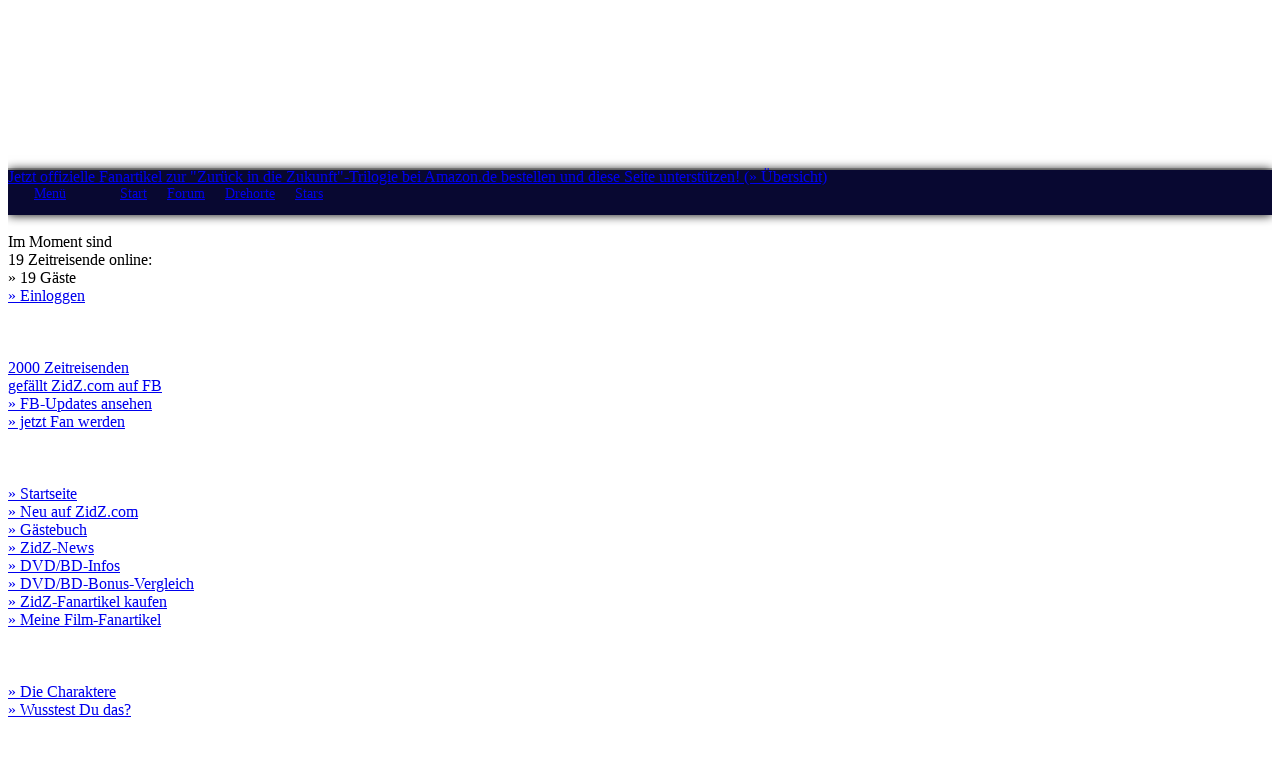

--- FILE ---
content_type: text/html
request_url: https://www.zidz.com/gaestebuch.php?showpage=111
body_size: 15913
content:
<!DOCTYPE html PUBLIC "-//W3C//DTD XHTML 1.0 Transitional//EN" "http://www.w3.org/TR/xhtml1/DTD/xhtml1-transitional.dtd">
<html xmlns="http://www.w3.org/1999/xhtml" xml:lang="en" lang="en">
<head>
<title>Gästebuch: Eintrag schreiben - www.Zurueck-in-die-Zukunft.com</title>
<meta http-equiv="content-type" content ="text/html; charset=iso-8859-2" />
<meta name="author" content ="Andreas Winkler" />
<meta name="title" content ="ZidZ.com - Zurück in die Zukunft" />
<meta name="publisher" content ="GrandmasterA" />
<meta name="copyright" content ="Andreas Winkler 2001-2026" />
<meta name="revisit" content ="After 3 days" />
<meta name="keywords" content ="Zurück in die Zukunft, ZidZ, Back To The Future, BTTF, DeLorean, Michael J. Fox, Christopher Lloyd" />
<meta name="page-topic" content ="Medien" />
<meta name="audience" content =" Alle " />
<meta name="viewport" content="width=device-width, initial-scale=1.0" />
<meta http-equiv="X-UA-Compatible" content="IE=edge" />
<meta name="robots" content ="INDEX,FOLLOW" />
<meta name="language" content ="Deutsch" /> 
<link rel="shortcut icon" href="favicon.ico" />
<meta meta property="og:image" content="https://www.zidz.com/img/zidz.jpg" />


<link rel="stylesheet" type="text/css" href="/includes/jquery.fancybox.css" />
<link rel="stylesheet" type="text/css" href="/includes/responsiveslides.css" />	
<link rel="stylesheet" href="/includes/bootstrap.4.1.0.css" />
<link rel="stylesheet" id="sta_css-css"  href="/includes/animations.css" type="text/css" media="" />
<link rel="stylesheet" href="/includes/styles.css" />
    
    
<script language="javascript" type="text/javascript">
window.addEventListener("load", function() {
    let headerline = document.getElementById("headerline");
    let positionfromtop = headerline.offsetTop;
  
    function scrollmonitor() {
      let currentposition = window.pageYOffset;
  
    	if (currentposition >= positionfromtop) {
    		headerline.classList.add("headerline-sticky")
    	} else {
    		headerline.classList.remove("headerline-sticky");
    	}
    }	
    window.addEventListener("scroll", scrollmonitor);
  });

</script>
	
	


<script language="javascript" type="text/javascript">

<!--

function stopError() {
return true;
}
window.onerror = stopError;

function OpenWindow(myurl,myname) {
window.open(myurl,myname, "toolbar=0,location=0,directories=0,status=0,menubar=0,scrollbars=1,resizable=0,copyhistory=0,width=700,height=800");
}

//-->

	
function ShowHidden(id)
{
    if (document.getElementById(id).style.display == "none") {
        document.getElementById(id).style.transition="1s all ease-in-out!important;";
        document.getElementById(id).style.display="";        
    } else {
        document.getElementById(id).style.transition="1s all ease-in-out!important;";   
        document.getElementById(id).style.display="none";             
    }
}



function PlaySound(soundobj) {
    var thissound=document.getElementById(soundobj);
    thissound.play();
}

function StopSound(soundobj) {
    var thissound=document.getElementById(soundobj);
    thissound.pause();
    thissound.currentTime = 0;
}
	

	
</script>



<script language="JavaScript">
<!--
function MM_swapImgRestore() { //v3.0
  var i,x,a=document.MM_sr; for(i=0;a&&i<a.length&&(x=a[i])&&x.oSrc;i++) x.src=x.oSrc;
}

function MM_preloadImages() { //v3.0
  var d=document; if(d.images){ if(!d.MM_p) d.MM_p=new Array();
    var i,j=d.MM_p.length,a=MM_preloadImages.arguments; for(i=0; i<a.length; i++)
    if (a[i].indexOf("#")!=0){ d.MM_p[j]=new Image; d.MM_p[j++].src=a[i];}}
}

function MM_findObj(n, d) { //v4.0
  var p,i,x;  if(!d) d=document; if((p=n.indexOf("?"))>0&&parent.frames.length) {
    d=parent.frames[n.substring(p+1)].document; n=n.substring(0,p);}
  if(!(x=d[n])&&d.all) x=d.all[n]; for (i=0;!x&&i<d.forms.length;i++) x=d.forms[i][n];
  for(i=0;!x&&d.layers&&i<d.layers.length;i++) x=MM_findObj(n,d.layers[i].document);
  if(!x && document.getElementById) x=document.getElementById(n); return x;
}

function MM_swapImage() { //v3.0
  var i,j=0,x,a=MM_swapImage.arguments; document.MM_sr=new Array; for(i=0;i<(a.length-2);i+=3)
   if ((x=MM_findObj(a[i]))!=null){document.MM_sr[j++]=x; if(!x.oSrc) x.oSrc=x.src; x.src=a[i+2];}
}
//-->
</script>

<script language="Javascript" type="text/javascript">
<!--

function chkFormular()
{
 if(document.MESSAGEFORM.topic.value == "")
  {
   alert("Bitte gib Deinem Beitrag einen Titel");
   document.MESSAGEFORM.topic.focus();
   return false;
  }
 if(document.MESSAGEFORM.an.value == "niemand")
  {
   alert("Bitte wähle einen Empfänger aus!");
  }
 if(document.MESSAGEFORM.antwB.value == "")
  {
   alert("Bitte gib mindestens 2 Antwortmöglichkeiten vor!");
   document.MESSAGEFORM.antwB.focus();
   return false;
  }
 if(document.MESSAGEFORM.message.value == "")
  {
   alert("Ohne Message wird das ziemlich langweilig!");
   document.MESSAGEFORM.message.focus();
   return false;

  }
}


function x () {
return;
}

function storeCaret (textEl) {
        if (textEl.createTextRange)
                textEl.caretPos = document.selection.createRange().duplicate();
} // end fn

function insertAtCaret (textEl, text) {
        if (textEl.createTextRange && textEl.caretPos) {
                var caretPos = textEl.caretPos;
                caretPos.text =
                        caretPos.text.charAt(caretPos.text.length - 1) == ' ' ?
                        text + ' ' : text;
        } else {
                textEl.value  = textEl.value + text; // for non MSIE browsers just append it
        }

        return true;
}// fn




function DoSmilie(addSmilie) {
        var revisedmessage;
        var currentmessage = document.MESSAGEFORM.message.value;
        revisedmessage = currentmessage+addSmilie;
        document.MESSAGEFORM.message.value=revisedmessage;
        document.MESSAGEFORM.message.focus();
        return;
}

        function DoPrompt(action) {
                var currentmessage = document.MESSAGEFORM.message.value;

                if (action == "url") {
                        var thisURL = prompt("Gib die volle URL des Links ein!", "https://");
                        if (thisURL == null){return;}

                        var thisTitle = prompt("Gib den Titel des Links ein!", "Hier geht´s zur Seite");
                        if (thisTitle == null){return;}

                        insertAtCaret(document.MESSAGEFORM.message, ' ' + "[url=" + thisURL + "]" + thisTitle + "[/url]" + ' ');
                        document.MESSAGEFORM.message.focus();
                        return;
                }

                if (action == "amazon") {
                        var thisAmazon = prompt("Gib bitte nur die ASIN-Nummer des Artikels ein!\nDiese findest Du in der Artikelbeschreibung\noder im Link nach '.../ASIN/'", "");
                        if (thisAmazon == null){return;}

                        var thisTitle = prompt("Gib den Namen des Artikels ein!", "Hier geht´s zum Artikel");
                        if (thisTitle == null){return;}

                        insertAtCaret(document.MESSAGEFORM.message, ' ' + "[url=https://www.amazon.de/exec/obidos/ASIN/" + thisAmazon + "/zidz-21]" + thisTitle + "[/url]" + ' ');
                        document.MESSAGEFORM.message.focus();
                        return;
                }

                if (action == "ebayurl") {
                        var thisebayURL = prompt("Gib die volle URL der Auktion ein!", "https://");
                        if (thisebayURL == null){return;}

                        var thisebayTitle = prompt("Gib den Titel der Auktion ein!", "Hier geht´s zur Auktion");
                        if (thisebayTitle == null){return;}

                        insertAtCaret(document.MESSAGEFORM.message, ' ' + "[ebayurl=" + thisebayURL + "]" + thisebayTitle + "[/url]" + ' ');
                        document.MESSAGEFORM.message.focus();
                        return;
                }

                if (action == "email") {
                        var thisEmail = prompt("Gib die komplette eMail-Adresse ein!", "");
                        if (thisEmail == null){return;}

                        insertAtCaret(document.MESSAGEFORM.message, ' ' + "[email]" + thisEmail + "[/email]" + ' ' );
                        document.MESSAGEFORM.message.focus();
                        return;
                }

                if (action == "bold") {
                        var thisBold = prompt("Gib den Text ein, der FETTGEDRUCKT erscheinen soll!", "");
                        if (thisBold == null){return;}

                        insertAtCaret(document.MESSAGEFORM.message, ' ' + "[b]" + thisBold + "[/b]" + ' ' );
                        document.MESSAGEFORM.message.focus();
                        return;
                }

                if (action == "italics") {
                        var thisItal = prompt("Gib den Text ein, der KURSIV erscheinen soll!", "");
                        if (thisItal == null){return;}

                        insertAtCaret(document.MESSAGEFORM.message, ' ' + "[i]" + thisItal + "[/i]" + ' ' );
                        document.MESSAGEFORM.message.focus();
                        return;
                }

                if (action == "image") {
                        alert ("Bitte lade das Bild IMMER mit Hilfe der Funktion \"Bild uploaden\"\nauf den ZIDZ.com-Server! Nur so kann gewährleistet werden,\ndass es auch in ein paar Jahren noch angezeigt wird!");
                        var thisImage = prompt("Bild auf den ZidZ.com-Server geladen?\nGib dann die angegebene URL des Bildes ein:", "https://");
                        if (thisImage == null){return;}

                        insertAtCaret(document.MESSAGEFORM.message, ' ' + "[center]" + "[img]" + thisImage + "[/img]"+ "[/center]" + ' ' );
                        document.MESSAGEFORM.message.focus();
                        return;
                }

        }

function stopError() {
return true;
}
window.onerror = stopError;

function OpenWindow(myurl,myname) {
window.open(myurl,myname, "toolbar=0,location=0,directories=0,status=0,menubar=0,scrollbars=1,resizable=0,copyhistory=0,width=620,height=550");
}

function OpenWindowWidescreen(myurl,myname) {
window.open(myurl,myname, "toolbar=0,location=0,directories=0,status=0,menubar=0,scrollbars=1,resizable=0,copyhistory=0,width=1020,height=300");
}

function OpenWindowFilm(myurl,myname) {
window.open(myurl,myname, "toolbar=0,location=0,directories=0,status=0,menubar=0,scrollbars=1,resizable=0,copyhistory=0,width=548,height=300");
}

function OpenWindowCinema(myurl,myname) {
window.open(myurl,myname, "toolbar=0,location=0,directories=0,status=0,menubar=0,scrollbars=0,resizable=0,copyhistory=0,width=420,height=600");
}

function createPopup(url)
        {
        Popup = window.open(url,"Popup","width=700,height=390,toolbar=0,location=0,directories=0,status=0,menubar=0,scrollbars=yes,resizable=0,copyhistory=0");
        setTimeout('Popup.focus()',500);
        }

function createVideo(url)
        {
        Popup = window.open(url,"Popup","toolbar=no,width=300,height=224,directories=no,status=no,scrollbars=no,resizable=no,menubar=no");
        setTimeout('Popup.focus()',500);
        }


function ende() { top.close(); }




//-->
</script>

	
	

	
	
</head>


<body onload="document.getElementById('content').focus(); runAnimations();">



<div class="background" style="z-index: auto;">	



<div class="layout" id="top" style="overflow-x: hidden;">

<div class="only-print"><img src="img/logo_print.png" alt="" width="382" height="106" /></div>
    
  
    <!-- START HEADER -->
    
    
    <div class="desktop no-print" style="width: 1004px; height: 160px;">
        <div style="position: relative; z-index: 0;">
            <a href="index.php"><img src="img/header_desktop_winter.jpg" height="160" border="0" width="1004" alt="" /></a>
            <div id="uhr" style="position: absolute; left: 603px; top: 15px; z-index: 1;" class="no-print">
            	<iframe align="center" width="38" height="38" frameborder="0" scrolling="no" src="includes/main_uhr.php"></iframe>
			</div>
        </div>
                                         
    </div>    

   
    <div class="mobile no-print">
        <a href="index.php"><img src="img/header_mobile.jpg" width="1000" height="231" alt="" style="max-width: 100%; height: auto;" /></a>
        <!--<img src="img/header_mobile.jpg" width="1000" height="231" alt="" style="max-width: 100%; height: auto;" usemap="#headermobile" />            
            <map name="headermobile" id="headermapmobile">
                <area shape="rect" coords="475,0,691,95" href="index.php" alt="" title="" />
            </map>-->                                      
    </div>           
    
   
    <!-- ENDE HEADER -->
    
    
    
    <!-- HEADERLINE DESKTOP -->
    <div class="navbar desktop no-print center top" style="width: 100%; max-height: 20px; background: #000000; color: #BFBFBF; border-bottom: 1px solid #BFBFBF;">
          <div style="width: 100%; margin: 0px; margin-top: 0px; float: left; color: #BFBFBF"><a class="menu header-info" href="shop.php">Jetzt offizielle Fanartikel zur &quot;Zurück in die Zukunft&quot;-Trilogie bei Amazon.de bestellen und diese Seite unterstützen! (&raquo; Übersicht)</a></div>
    </div>
    
    <!-- HEADERLINE MOBILE -->
    <div class="navbar header mobile no-print middle" id="headerline" style="width: 100%; margin-right: 25px; background: #000000; color: #FFFFFF; border-bottom: 1px solid #BFBFBF;">  
            <div style="margin-top: 5px; float: left; padding-left: 2px;" class="middle">
                <div class="hamburger-button" style="float: left; margin-top: -5px; margin-left: 14px;" id="sidebarCollapse" onclick="window.location.href='#top';">
                  <div class="animated-icon" style="float: left; height: 15px; margin-top: 3px;"><span></span><span></span><span></span></div> 
                  <div style="float: left; margin-left: 10px; height: 15px; width: 70px;"><a href="#top" class="menu" style="margin-right: 20px; font-size: 14px !important;" onclick="document.getElementById('XXXtop').style.overflowX = 'auto';">Menü</a></div>
                </div>
                <div style="margin-left: 120px; height: 15px; margin-top: -5px;" id="English"><a href="index.php" class="menu" style="margin-left: -10px; font-size: 14px !important;">Start</a><a href="munity_forum.php" class="menu" style="margin-left: 20px; font-size: 14px !important;">Forum</a><a href="tour.php" class="menu" style="margin-left: 20px; font-size: 14px !important;">Drehorte</a><a href="stars.php" class="menu" style="margin-left: 20px; font-size: 14px !important;">Stars</a></div>                
            </div>                        
    </div>


    <div style="background: #080831; height: 35px; box-shadow: 0px 0px 10px #000000; padding-top: 10px; vertical-align: middle;" class="center">
        <img src="img/header_gb.gif" border="0" alt="" height="25" style="max-width: 90%; height: auto; margin-top: auto; margin-bottom: auto;" />
    </div>


<div class="wrapper" style="max-width: 1004px;">

<!-- START SIDEBAR  -->
<nav id="sidebar" class="no-print left">

<img src="img/navi_willkommen.gif" width="150" height="20" border="0" alt="" style="margin-top: -10px;" />
<br /><br />


Im Moment sind<br />19 Zeitreisende online:<br />&raquo; 19 Gäste<br /><a href="munity_login.php" class="menu">&raquo; Einloggen</a>
<br /><br /><br />
<img src="img/navi_facebook.gif" width="150" height="20" border="0" alt="" />
<br /><br />

<a href="http://www.facebook.com/zidzcom" target="_blank" class="menu">2000 Zeitreisenden<br />gefällt ZidZ.com auf FB<br />
&raquo; FB-Updates ansehen<br />
&raquo; jetzt Fan werden</a>


<br /><br /><br />
<img src="img/navi_home.gif" width="74" height="20" border="0" alt="" />
<br /><br />

<a href="index.php" class="menu">&raquo; Startseite</a><br />
<a href="update.php" class="menu">&raquo; Neu auf ZidZ.com</a><br />
<!--<a href="gimmicks.php" class="menu">&raquo; Gimmicks auf ZidZ.com</a><br />-->
<a href="gaestebuch.php?ref=navi" class="menu">&raquo; Gästebuch</a><br />
<a href="news.php" class="menu">&raquo; ZidZ-News</a><br />
<a href="dvd.php" class="menu">&raquo; DVD/BD-Infos</a><br />
<a href="dvd_vergleich.php" class="menu">&raquo; DVD/BD-Bonus-Vergleich</a><br />
<a href="fanartikel.php" class="menu">&raquo; ZidZ-Fanartikel kaufen</a><br />
<a href="http://www.filmfreunde.net" class="menu" target="_blank">&raquo; Meine Film-Fanartikel</a><br />


<br /><br />
<img src="img/navi_backstage.gif" width="134" height="20" border="0" alt="">
<br /><br />

<a href="charaktere.php" class="menu">&raquo; Die Charaktere</a><br />	
<a href="fakten.php" class="menu">&raquo; Wusstest Du das?</a><br />
<a href="goofs.php" class="menu">&raquo; Film-Fehler</a><br />
<a href="fragen.php" class="menu">&raquo; Fragen &amp; Antworten</a><br />
<a href="tour.php" class="menu">&raquo; Die Drehorte</a><br />
<!--<a href="bs.php" class="menu">&raquo; Backstage-Galerie</a><br />-->
<!--<a href="bs_delorean.php" class="menu">&raquo; DeLorean-Entwürfe</a><br />-->
<a href="delorean.php" class="menu">&raquo; Der DeLorean</a><br />
<a href="alternativ.php" class="menu">&raquo; Herausgeschnitten</a><br />
<a href="alternativ_fassungen.php" class="menu">&raquo; Alternative Drehbücher</a><br />
<a href="script.php" class="menu">&raquo; Drehbücher &amp; Scripte</a><br />
<a href="tribute.php" class="menu">&raquo; Tribute an ZidZ</a><br />	
<!--<a href="effekt.php" class="menu">&raquo; Spezialeffekte</a><br />-->
<!--<a href="repro.php" class="menu">&raquo; Features & Repros</a><br />-->
<!--<a href="poster.php" class="menu">&raquo; Kinoposter</a><br />-->
<a href="courthouse.php" class="menu">&raquo; Courthouse Square</a><br />	
<a href="hillvalley.php" class="menu">&raquo; Hill Valley</a><br />
<a href="zeichentrick.php" class="menu">&raquo; Die Zeichentrickserie</a><br />
<a href="ride.php" class="menu">&raquo; BTTF: The Ride</a><br />
<a href="telltale.php" class="menu">&raquo; BTTF: The Game</a><br />
<a href="musical.php" class="menu">&raquo; BTTF: The Musical</a><br />
<a href="hoerspiele.php" class="menu">&raquo; Europa-Hörspiele</a><br />	
<a href="teil4.php" class="menu">&raquo; Teil IV?</a><br />
<a href="kino.php" class="menu">&raquo; Kinofassung</a><br />	
<a href="logos.php" class="menu">&raquo; Logos international</a><br />
<!--<a href="3d.php" class="menu">&raquo; 3D-Renderings</a><br />-->
<a href="weisheiten.php" class="menu">&raquo; Was haben wir gelernt?</a><br />
<a href="geschichte.php" class="menu">&raquo; Chronologie</a><br />
<!--<a href="360grad.php" class="menu">&raquo; Courthouse Square 360°</a><br />-->
<a href="dejavu.php" class="menu">&raquo; Deja-vu</a><br />
<a href="zeitreisen.php" class="menu">&raquo; Zeitreisen</a><br />
<a href="mehrmals.php" class="menu">&raquo; Das andere Ich</a><br />
<a href="zukunft.php" class="menu">&raquo; Die Zukunft</a><br />	
<!--<a href="synchron_vergleich.php" class="menu">&raquo; Synchro-Vergleich</a><br />-->
<a href="nummernschild.php" class="menu">&raquo; BTTF-Nummernschild!</a><br />
<a href="nummernschild.php#label" class="menu">&raquo; Display-Labelmaker</a><br />
<!--<a href="handy.php" class="menu">&raquo; ZidZ-Handystuff</a><br />-->
<a href="secrets.php" class="menu">&raquo; Secrets of BTTF Trilogy</a><br />
<a href="backintime.php" class="menu">&raquo; Back in Time</a><br />
<br /><br />





<img src="img/navi_community.gif" width="150" height="20" border="0" alt="" />
<br /><br />





    <a href="munity_forum.php" class="menu">&raquo; Forum</a><br />
    <a href="munity.php" class="menu">&raquo; Was ist die Community?</a><br />
    <a href="munity_anmelden.php" class="menu">&raquo; Anmelden</a><br />
    <a href="munity_login.php" class="menu">&raquo; Einloggen</a><br />
    <a href="munity_stats.php" class="menu">&raquo; Mitglieder-Übersicht</a><br />
    <a href="munity_geburtstage.php" class="menu">&raquo; Mitglieder-Geburtstage</a><br />
    <a href="munity_sammlung_stats.php" class="menu">&raquo; Mitglieder-Sammlungen</a><br />
    <a href="munity_regionen.php" class="menu">&raquo; Fans in Deiner Nähe</a><br />
    <!--<a href="munity_fanfiction.php" class="menu">&raquo; Fan-Fiction</a><br />-->
    <a href="munity_fanart.php" class="menu">&raquo; Fan-Art</a><br />
    <!--<a href="munity_message_info.php" class="menu">&raquo; Sofort-Message</a><br />-->
    <!--<a href="munity_chat.php" class="menu">&raquo; Chat</a><br />-->
    <a href="munity_faq.php" class="menu">&raquo; FAQ / Hilfe</a><br /><br />Heute haben Geburtstag:<br /><a href="munity_user.php?me=7925&show=guestbook" class="menu">&raquo; Foester87 (39)</a><br /><a href="munity_user.php?me=8457&show=guestbook" class="menu">&raquo; rayman23 (41)</a><br /><a href="munity_user.php?me=2952&show=guestbook" class="menu">&raquo; 1Punkt21GW (46)</a><br /><a href="munity_user.php?me=2760&show=guestbook" class="menu">&raquo; Michael230174 (48)</a><br /><a href="munity_user.php?me=8438&show=guestbook" class="menu">&raquo; carpet (49)</a><br /><a href="munity_user.php?me=389&show=guestbook" class="menu">&raquo; grobie2 (51)</a><br /><a href="munity_geburtstage.php?geburtsmonat=1" class="menu">&raquo; Mitglieder-Geburtstage</a>

<br /><br /><br />
<img src="img/navi_treffen.gif" width="150" height="20" border="0" alt="" />
<br /><br />
<a href="treffen_2003.php" class="menu">&raquo; Fantreffen 2003</a><br />
<a href="treffen_2004.php" class="menu">&raquo; Fantreffen 2004</a><br />
<a href="knightcon_2004.php" class="menu">&raquo; KnightCon 2004</a><br />
<a href="lauscherlounge.php" class="menu">&raquo; Lauscherlounge 2005</a><br />
<a href="treffen_2005.php" class="menu">&raquo; Fantreffen 2005</a><br />
<a href="kinopolis.php" class="menu">&raquo; ZidZ-Kino-Nacht 2005</a><br />
<a href="kinoplex.php" class="menu">&raquo; ZidZ-Kino-Nacht 2006</a><br />
<a href="treffen_2006.php" class="menu">&raquo; Fantreffen 2006</a><br />
<a href="treffen_2007.php" class="menu">&raquo; Fantreffen 2007</a><br />
<a href="treffen_2008.php" class="menu">&raquo; Fantreffen 2008</a><br />
<a href="treffen_2009.php" class="menu">&raquo; Fantreffen 2009</a><br />
<a href="kinopolis_2010.php" class="menu">&raquo; ZidZ-Kino-Nacht 2010</a><br />
<a href="treffen_2012.php" class="menu">&raquo; Fantreffen 2012</a><br />
<a href="lfcc_2015.php" class="menu">&raquo; Film &amp; Comic Con 2015</a><br />
<a href="stars.php#gcc2016" class="menu">&raquo; German Comic Con 2016</a><br />
<a href="stars.php#gcc2017" class="menu">&raquo; German Comic Con 2017</a><br />
<a href="stars.php#gcc2019" class="menu">&raquo; German Comic Con 2019</a><br />
<a href="stars.php#gfcc2023" class="menu">&raquo; German Comic Con 2023</a><br />
<a href="stars.php#gfcc2024" class="menu">&raquo; German Comic Con 2024</a><br />


<br /><br />
<img src="img/navi_media.gif" width="83" height="20" border="0" alt="" />
<br /><br />

<!--<a href="downloads.php" class="menu">&raquo; Downloads</a><br />-->
<!--<a href="bilder.php" class="menu">&raquo; Fotogalerie</a><br />-->
<!--<a href="media_film.php" class="menu">&raquo; Film-Foto-Stories</a><br />-->
<a href="music.php" class="menu">&raquo; Musik</a><br />
<a href="musical.php" class="menu">&raquo; BTTF: The Musical</a><br />
<a href="telltale.php" class="menu">&raquo; BTTF: The Game</a><br />	
<a href="script.php" class="menu">&raquo; Scripte &amp; Drehbücher</a><br />
<!--<a href="trailer.php" class="menu">&raquo; Trailer</a><br />-->
<a href="dvd.php" class="menu">&raquo; DVD/BD-Infos</a><br />
<a href="dvd_vergleich.php" class="menu">&raquo; DVD/BD-Bonus-Vergleich</a><br />
<!--<a href="spiele.php" class="menu">&raquo; Online-Games</a><br />-->
<a href="hoerspiele.php" class="menu">&raquo; Europa-Hörspiele</a><br />	
<a href="fanfilme.php" class="menu">&raquo; Fan-Filme</a><br />


<br /><br />
<img src="img/navi_castcrew.gif" width="134" height="20" border="0" alt="" />
<br /><br />

<a href="cast.php" class="menu">&raquo; Bio- und Filmografien</a><br />
<a href="charaktere.php" class="menu">&raquo; Die Charaktere</a><br />
<a href="stunts.php" class="menu">&raquo; Stunts</a><br />	
<!--<a href="cast_sig.php" class="menu">&raquo; Autogramm-Fotos</a><br />-->
<a href="synchron.php" class="menu">&raquo; Synchronsprecher</a><br />
<a href="lauscherlounge.php" class="menu">&raquo; ZidZ-Hörspielabend 2005</a><br />
<!--<a href="tv_update.php" class="menu">&raquo; ZidZ-Darsteller im TV</a><br />-->
<a href="cast_fox_interview.php" class="menu">&raquo; Interview Michael J. Fox</a><br />
<a href="synchron_hasper.php" class="menu">&raquo; Interview Sven Hasper</a><br />
<a href="lauscherlounge_interview.php" class="menu">&raquo; Interview Sven Hasper<br />&nbsp;&nbsp;und Lutz Mackensy</a><br />
<a href="crew_gale_chat.php" class="menu">&raquo; Chat-Log Bob Gale</a><br />
<a href="stars.php" class="menu">&raquo; Treffen mit den Stars</a><br />


<br /><br />
<img src="img/navi_intern.gif" width="94" height="20" border="0" alt="" />
<br /><br />

<a href="gaestebuch.php?ref=navi" class="menu">&raquo; Gästebuch</a><br />
<a href="kontakt_faq.php" class="menu">&raquo; Kontakt-FAQ</a><br />
<a href="kontakt.php" class="menu">&raquo; Kontakt</a><br />
<a href="webmaster.php" class="menu">&raquo; Webmaster</a><br />
<a href="impressum.php" class="menu">&raquo; Impressum / Disclamer</a><br />
<a href="datenschutz.php" class="menu">&raquo; Datenschutz</a><br />
<a href="presse.php" class="menu">&raquo; ZidZ.com in der Presse</a><br />
<a href="danke.php" class="menu">&raquo; ZidZ.com sagt Danke</a><br />
<a href="http://www.myKITT.de" class="menu" target="_blank">&raquo; Mein K.I.T.T.-Replika</a><br />
<a href="http://www.filmfreunde.net" class="menu" target="_blank">&raquo; Meine Film-Fanartikel</a><br />
<br /><br />



<img src="img/leer.gif" width="100" height="80" border="0" alt="" />




<div align="center" class="small grey">
<img src="img/navi_logo.gif" width="148" height="60" border="0" alt="" />
<br /><b>&copy; 2001-2026<br />GrandmasterA<br /><br /></b>
</div>     

	
<br /><br /><br />
          

</nav>        

<!-- ENDE SIDEBAR  -->
        
   


<!-- CONTENT START -->

<div id="content" class="top left">

<div id="content-mitte" style="max-width: 538px; border-right: 1px solid #000000; min-height: 2450px;"><img src="img/leer.gif" width="530" height="1" alt="" border="0" class="mobile page-image-leer" />
<br />

<div class="center">


    <form action="gaestebuch.php" method="post" name="MESSAGEFORM" onsubmit="return GaestebuchFormularCheck()">
        <a href="munity.php">Dein eigenes Fan-Gästebuch auf ZidZ.com?<br />Komm' in die ZIDZ.COMmunity!</a><br /><br />
        
        <div class="border-shadow table-home" style="max-width: 100%; border: 1px solid #E8E4F7;">
            <table width="100%" border="0" cellspacing="0" cellpadding="6" align="center" bgcolor="#E8E4F7"> 
                <tr bgcolor="#C0C0FE">
                    <td colspan="2" class="center" style="padding: 4px;">
                        <b>Seit dem 23.Oktober 2001 haben sich <br class="mobile" />4183 Zeitreisende eingetragen.</b>
                    </td>
                </tr>
                <tr bgcolor="#DBDBFF">            
                    <td class="left" style="padding: 10px; width: 100px;"><b>Name:</b></td>
                    <td class="right" style="padding: 10px; padding-right: 15px; width: *;"><input name="deinname" value="" maxlength="255" style="width: 99%;" class="field" /></td>
                </tr>
                <tr bgcolor="#DBDBFF">
                    <td class="left" style="padding: 10px; width: 100px;"><b>E-Mail:</b></td>
                    <td class="right" style="padding: 10px; padding-right: 15px; width: *;"><input name="deineemail" value="" maxlength="255" style="width: 99%;" class="field" /></td>
                </tr>
                <tr bgcolor="#DBDBFF">
                    <td align="left" style="padding: 10px; width: 100px;"><b>Homepage:</b></td>
                    <td align="right" style="padding: 10px; padding-right: 15px; width: *;"><input name="homepage" value="https://" maxlength="255" style="width: 99%;" class="field" /></td>
                </tr>
                <tr bgcolor="#DBDBFF">
                    <td class="left" style="padding: 10px; width: 100px;"><b>Wohnort:</b></td>
                    <td class="right" style="padding: 10px; padding-right: 15px; width: *;"><input name="herkunft" value="" maxlength="255" style="width: 99%;" class="field" /></td>
                </tr>
                <tr bgcolor="#DBDBFF">
                    <td class="center" colspan="2" style="padding: 10px; padding-right: 15px;">
                        <textarea name="message" rows="7" cols="18" nowrap="nowrap" style="resize: vertical; width: 99%; height: 110px; margin-top: 10px; margin-bottom: 10px;" class="field"></textarea>
                    </td>
                </tr>
                <tr bgcolor="#DBDBFF">
                    <td colspan="2" class="center" style="padding: 10px;">
                        
<div class="center middle" style="width: 31px; height: 31px; float: left"><a href="javascript:void(0)" onclick="insertAtCaret(document.MESSAGEFORM.message, ' :) '); document.MESSAGEFORM.message.focus();";><img src="img/smilies/smile.gif" width="15" border="0" alt="Smile" /></a></div>
<div class="center middle" style="width: 31px; height: 31px; float: left"><a href="javascript:void(0)" onclick="insertAtCaret(document.MESSAGEFORM.message, ' :( '); document.MESSAGEFORM.message.focus();";><img src="img/smilies/frown.gif" width="15" border="0" alt="Traurig" /></a></div>
<div class="center middle" style="width: 31px; height: 31px; float: left"><a href="javascript:void(0)" onclick="insertAtCaret(document.MESSAGEFORM.message, ' :D '); document.MESSAGEFORM.message.focus();";><img src="img/smilies/biggrin.gif" width="15" border="0" alt="Big Grin" /></a></div>
<div class="center middle" style="width: 31px; height: 31px; float: left"><a href="javascript:void(0)" onclick="insertAtCaret(document.MESSAGEFORM.message, ' ;) '); document.MESSAGEFORM.message.focus();";><img src="img/smilies/wink.gif" width="16" border="0" alt="Zwinkern" /></a></div>

<div class="center middle" style="width: 31px; height: 31px; float: left"><a href="javascript:void(0)" onclick="insertAtCaret(document.MESSAGEFORM.message, ' :rolleyes: '); document.MESSAGEFORM.message.focus();";><img src="img/smilies/rolleyes.gif" width="15" border="0" alt="Roll Eyes" /></a></div>
<div class="center middle" style="width: 31px; height: 31px; float: left"><a href="javascript:void(0)" onclick="insertAtCaret(document.MESSAGEFORM.message, ' :mad: '); document.MESSAGEFORM.message.focus();";><img src="img/smilies/mad.gif" width="16" border="0" alt="Mad" /></a></div>
<div class="center middle" style="width: 31px; height: 31px; float: left"><a href="javascript:void(0)" onclick="insertAtCaret(document.MESSAGEFORM.message, ' :o '); document.MESSAGEFORM.message.focus();";><img src="img/smilies/redface.gif" width="16" border="0" alt="Red Face" /></a></div>
<div class="center middle" style="width: 31px; height: 31px; float: left"><a href="javascript:void(0)" onclick="insertAtCaret(document.MESSAGEFORM.message, ' 8D '); document.MESSAGEFORM.message.focus();";><img src="img/smilies/muhaha.gif" width="16" border="0" alt="Muhaha" /></a></div>

<div class="center middle" style="width: 31px; height: 31px; float: left"><a href="javascript:void(0)" onclick="insertAtCaret(document.MESSAGEFORM.message, ' :ausheck: '); document.MESSAGEFORM.message.focus();";><img src="img/smilies/ausheck.gif" width="15" border="0" alt="Ausheck" /></a></div>
<div class="center middle" style="width: 31px; height: 31px; float: left"><a href="javascript:void(0)" onclick="insertAtCaret(document.MESSAGEFORM.message, ' 8| '); document.MESSAGEFORM.message.focus();";><img src="img/smilies/looking.gif" width="15" border="0" alt="Looking" /></a></div>
<div class="center middle" style="width: 31px; height: 31px; float: left"><a href="javascript:void(0)" onclick="insertAtCaret(document.MESSAGEFORM.message, ' 8o '); document.MESSAGEFORM.message.focus();";><img src="img/smilies/wow.gif" width="19" border="0" alt="Wow" /></a></div>
<div class="center middle" style="width: 31px; height: 31px; float: left"><a href="javascript:void(0)" onclick="insertAtCaret(document.MESSAGEFORM.message, ' :p '); document.MESSAGEFORM.message.focus();";><img src="img/smilies/tongue.gif" width="15" border="0" alt="Zunge raus" /></a></div>

<div class="center middle" style="width: 31px; height: 31px; float: left"><a href="javascript:void(0)" onclick="insertAtCaret(document.MESSAGEFORM.message, ' :cool: '); document.MESSAGEFORM.message.focus();";><img src="img/smilies/cool.gif" width="15" border="0" alt="Zunge raus" /></a></div>
<div class="center middle" style="width: 31px; height: 31px; float: left"><a href="javascript:void(0)" onclick="insertAtCaret(document.MESSAGEFORM.message, ' :eek: '); document.MESSAGEFORM.message.focus();";><img src="img/smilies/eek.gif" width="15" border="0" alt="Eek!" /></a></div>
<div class="center middle" style="width: 31px; height: 31px; float: left"><a href="javascript:void(0)" onclick="insertAtCaret(document.MESSAGEFORM.message, ' :uglylaugh: '); document.MESSAGEFORM.message.focus();";><img src="img/smilies/uglylaugh.gif" width="16" border="0" alt="Hässlich" /></a></div>
<div class="center middle" style="width: 31px; height: 31px; float: left"><a href="javascript:void(0)" onclick="insertAtCaret(document.MESSAGEFORM.message, ' :confused: '); document.MESSAGEFORM.message.focus();";><img src="img/smilies/confused.gif" width="15" border="0" alt="Confused" /></a></div>

<div class="center middle" style="width: 31px; height: 31px; float: left"><a href="javascript:void(0)" onclick="insertAtCaret(document.MESSAGEFORM.message, ' :mrfusion: '); document.MESSAGEFORM.message.focus();";><img src="img/smilies/mrfusion.gif" width="15" border="0" alt="MrFusion" /></a></div>
<div class="center middle" style="width: 31px; height: 31px; float: left"><a href="javascript:void(0)" onclick="insertAtCaret(document.MESSAGEFORM.message, ' *pepsi* '); document.MESSAGEFORM.message.focus();";><img src="img/smilies/pepsi.gif" width="15" border="0" alt="Pepsi" /></a></div>
<div class="center middle" style="width: 31px; height: 31px; float: left"><a href="javascript:void(0)" onclick="insertAtCaret(document.MESSAGEFORM.message, ' :clock: '); document.MESSAGEFORM.message.focus();";><img src="img/smilies/clock.gif" width="16" border="0" alt="Clock" /></a></div>
<div class="center middle" style="width: 31px; height: 31px; float: left"><a href="javascript:void(0)" onclick="insertAtCaret(document.MESSAGEFORM.message, ' :flux: '); document.MESSAGEFORM.message.focus();";><img src="img/smilies/flux.gif" width="13" border="0" alt="Flux" /></a></div>

<div class="center middle" style="width: 31px; height: 31px; float: left"><a href="javascript:void(0)" onclick="insertAtCaret(document.MESSAGEFORM.message, ' :marty: '); document.MESSAGEFORM.message.focus();";><img src="img/smilies/marty.gif" width="17" border="0" alt="Marty" /></a></div>
<div class="center middle" style="width: 31px; height: 31px; float: left"><a href="javascript:void(0)" onclick="insertAtCaret(document.MESSAGEFORM.message, ' :doc: '); document.MESSAGEFORM.message.focus();";><img src="img/smilies/doc.gif" width="23" border="0" alt="Doc" /></a></div>
<div class="center middle" style="width: 31px; height: 31px; float: left"><a href="javascript:void(0)" onclick="insertAtCaret(document.MESSAGEFORM.message, ' :lorraine: '); document.MESSAGEFORM.message.focus();";><img src="img/smilies/lorraine.gif" width="23" border="0" alt="Lorraine" /></a></div>
<div class="center middle" style="width: 31px; height: 31px; float: left"><a href="javascript:void(0)" onclick="insertAtCaret(document.MESSAGEFORM.message, ' :george: '); document.MESSAGEFORM.message.focus();";><img src="img/smilies/george.gif" width="16" border="0" alt="George" /></a></div>

<div class="center middle" style="width: 31px; height: 31px; float: left"><a href="javascript:void(0)" onclick="insertAtCaret(document.MESSAGEFORM.message, ' :jennifer: '); document.MESSAGEFORM.message.focus();";><img src="img/smilies/jennifer.gif" width="24" border="0" alt="Jennifer" /></a></div>
<div class="center middle" style="width: 31px; height: 31px; float: left"><a href="javascript:void(0)" onclick="insertAtCaret(document.MESSAGEFORM.message, ' :griff: '); document.MESSAGEFORM.message.focus();";><img src="img/smilies/griff.gif" width="15" border="0" alt="Griff" /></a></div>
<div class="center middle" style="width: 31px; height: 31px; float: left"><a href="javascript:void(0)" onclick="insertAtCaret(document.MESSAGEFORM.message, ' :marty_jr: '); document.MESSAGEFORM.message.focus();";><img src="img/smilies/martyjr.gif" width="19" border="0" alt="Marty jr." /></a></div>
<div class="center middle" style="width: 31px; height: 31px; float: left"><a href="javascript:void(0)" onclick="insertAtCaret(document.MESSAGEFORM.message, ' :biff: '); document.MESSAGEFORM.message.focus();";><img src="img/smilies/biff.gif" width="15" border="0" alt="Biff" /></a></div>

<div class="center middle" style="width: 31px; height: 31px; float: left"><a href="javascript:void(0)" onclick="insertAtCaret(document.MESSAGEFORM.message, ' :seamus: '); document.MESSAGEFORM.message.focus();";><img src="img/smilies/seamus.gif" width="21" border="0" alt="Seamus" /></a></div>
<div class="center middle" style="width: 31px; height: 31px; float: left"><a href="javascript:void(0)" onclick="insertAtCaret(document.MESSAGEFORM.message, ' :clara: '); document.MESSAGEFORM.message.focus();";><img src="img/smilies/clara.gif" width="21" border="0" alt="Clara" /></a></div>
<div class="center middle" style="width: 31px; height: 31px; float: left"><a href="javascript:void(0)" onclick="insertAtCaret(document.MESSAGEFORM.message, ' :doc2: '); document.MESSAGEFORM.message.focus();";><img src="img/smilies/docoh.gif" width="23" border="0" alt="Doc 2" /></a></div>
<div class="center middle" style="width: 31px; height: 31px; float: left"><a href="javascript:void(0)" onclick="insertAtCaret(document.MESSAGEFORM.message, ' :einstein: '); document.MESSAGEFORM.message.focus();";><img src="img/smilies/eini.gif" width="25" border="0" alt="Einstein" /></a></div>

<div class="center middle" style="width: 31px; height: 31px; float: left"><a href="javascript:void(0)" onclick="insertAtCaret(document.MESSAGEFORM.message, ' :buford: '); document.MESSAGEFORM.message.focus();";><img src="img/smilies/buford.gif" width="25" border="0" alt="Buford"></a /></a></div>
<div class="center middle" style="width: 31px; height: 31px; float: left"><a href="javascript:void(0)" onclick="insertAtCaret(document.MESSAGEFORM.message, ' :huey: '); document.MESSAGEFORM.message.focus();";><img src="img/smilies/huey.gif" width="17" border="0" alt="Huey" /></a></div>
<div class="center middle" style="width: 31px; height: 31px; float: left"><a href="javascript:void(0)" onclick="insertAtCaret(document.MESSAGEFORM.message, ' :libyer: '); document.MESSAGEFORM.message.focus();";><img src="img/smilies/lybier.gif" width="21" border="0" alt="Libyer" /></a></div>
<div class="center middle" style="width: 31px; height: 31px; float: left"><a href="javascript:void(0)" onclick="insertAtCaret(document.MESSAGEFORM.message, ' :marshall: '); document.MESSAGEFORM.message.focus();";><img src="img/smilies/marshall.gif" width="25" border="0" alt="Marshall" /></a></div>

<div class="center middle" style="width: 31px; height: 31px; float: left"><a href="javascript:void(0)" onclick="insertAtCaret(document.MESSAGEFORM.message, ' :goldie: '); document.MESSAGEFORM.message.focus();";><img src="img/smilies/goldie.gif" width="15" border="0" alt="Goldie" /></a></div>
<div class="center middle" style="width: 31px; height: 31px; float: left"><a href="javascript:void(0)" onclick="insertAtCaret(document.MESSAGEFORM.message, ' :lou: '); document.MESSAGEFORM.message.focus();";><img src="img/smilies/lou.gif" width="15" border="0" alt="Lou" /></a></div>
<div class="center middle" style="width: 31px; height: 31px; float: left"><a href="javascript:void(0)" onclick="insertAtCaret(document.MESSAGEFORM.message, ' :delorean: '); document.MESSAGEFORM.message.focus();";><img src="img/smilies/delorean.gif" width="24" border="0" alt="DeLorean" /></a></div>
<div class="center middle" style="width: 31px; height: 31px; float: left"><a href="javascript:void(0)" onclick="insertAtCaret(document.MESSAGEFORM.message, ' :dmc12: '); document.MESSAGEFORM.message.focus();";><img src="img/smilies/dmc12.gif" width="31" border="0" alt="DMC-12" /></a></div>
                        <br clear="all" /><br />
                        <span class="small"><b>Bitte nicht zu viele Smilies benutzen! Beiträge, die nur aus Smilies bestehen, werden gelöscht! Gleiches gilt für Spam, reine Eigenwerbung sowie kommerzielle Links.</b></span>                        
                    </td>
                </tr>
                <tr bgcolor="#DBDBFF">
                    <td colspan="2" class="center" style="padding: 10px;">
                                                <b>Spam-Schutz: 8 <img src="img/gb_plus.gif" width="7" alt="" border="0" /> 5 <img src="img/gb_gleich.gif" width="7" alt="" border="0" /></b>&nbsp;&nbsp;&nbsp;<input name="ergebnis2" maxlength="5" class="field" style="width: 60px;" />
                        <input type="hidden" name="wert1" value="8" />
                        <input type="hidden" name="wert2" value="5" />
                    </td>
                </tr>
                <!--<tr bgcolor="#DBDBFF">
                    <td colspan="2" class="center" style="padding: 10px;">
                        <input type="checkbox" name="newsletter" value="1" style="border:0" />&nbsp;<b>Ich möchte gleich den ZidZ.com-Newsletter mitbestellen<br />(Das Abonnement ist natürlich jederzeit widerrufbar)!</b>
                    </td>
                </tr>-->
                <tr bgcolor="#DBDBFF">
                    <td class="center" style="padding: 10px;" colspan="2">
                        <input type="hidden" name="woher" value=" Vorschau" />
                        <input type="hidden" name="opentime" value="1769150530">                    
                        <input type="submit" name="vorschau" value="Vorschau / Preview" class="field" />                        
                        <input type="submit" name="neupost" value="Eintragen / Submit" class="field" />
                    </td>
                </tr>
            </table>
        </div>
    </form>

<br /><br />

    
    <div class="border-shadow table-home" style="max-width: 100%; border: 1px solid #E8E4F7;">
    <table border="0" cellspacing="0" cellpadding="5" width="100%" bgcolor="#DBDBFF">
        <tr>
            <td bgcolor="#C0C0FE" class="left" style="padding: 6px 10px 6px 10px;">
                <b>blade980</b> aus Hessen                 <span class="small">schrieb am 07.05.2005, 21:17 Uhr:</span>            </td>
        </tr>
        <tr>
            <td bgcolor="#DBDBFF" class="left wordwrap" style="padding: 10px;">
                geile Seite! Bin ein 
großer<br />ZIDZ Fan und 
finde diese<br />Seite genial!!! 
Weiter So!  <img src="img/smilies/wink.gif" />  <br /><br /> 
<img src="img/smilies/dmc12.gif" />   4-EVER!!!!            </td>
        </tr>
    </table>
    </div>
    <br />

    
    <div class="border-shadow table-home" style="max-width: 100%; border: 1px solid #E8E4F7;">
    <table border="0" cellspacing="0" cellpadding="5" width="100%" bgcolor="#DBDBFF">
        <tr>
            <td bgcolor="#C0C0FE" class="left" style="padding: 6px 10px 6px 10px;">
                <b>Maverick</b>                <span class="small">schrieb am 07.05.2005, 20:52 Uhr:</span>            </td>
        </tr>
        <tr>
            <td bgcolor="#DBDBFF" class="left wordwrap" style="padding: 10px;">
                "Einfach GEIL" <img src="img/smilies/dmc12.gif" />              </td>
        </tr>
    </table>
    </div>
    <br />

    
    <div class="border-shadow table-home" style="max-width: 100%; border: 1px solid #E8E4F7;">
    <table border="0" cellspacing="0" cellpadding="5" width="100%" bgcolor="#DBDBFF">
        <tr>
            <td bgcolor="#C0C0FE" class="left" style="padding: 6px 10px 6px 10px;">
                <b>S.Kienbaum</b> aus Castrop-Rauxel                 <span class="small">schrieb am 07.05.2005, 19:23 Uhr:</span>            </td>
        </tr>
        <tr>
            <td bgcolor="#DBDBFF" class="left wordwrap" style="padding: 10px;">
                Finde eure Website etc. 
echt super.<br />Bin natürlich 
von dem Wagen mehr als 
begeistert und wollte 
mir schon einmal einen 
zu legen aber woher 
bekommen?<br />Macht weiter 
so.<br />Gibt leider nicht 
viele  Menschen die 
<br /> <img src="img/smilies/flux.gif" />  in die Zukunft 
noch mögen <img src="img/smilies/dmc12.gif" />              </td>
        </tr>
    </table>
    </div>
    <br />

    
    <div class="border-shadow table-home" style="max-width: 100%; border: 1px solid #E8E4F7;">
    <table border="0" cellspacing="0" cellpadding="5" width="100%" bgcolor="#DBDBFF">
        <tr>
            <td bgcolor="#C0C0FE" class="left" style="padding: 6px 10px 6px 10px;">
                <b>mudd</b> aus dd                 <span class="small">schrieb am 07.05.2005, 18:25 Uhr:</span>            </td>
        </tr>
        <tr>
            <td bgcolor="#DBDBFF" class="left wordwrap" style="padding: 10px;">
                super seite, hab nur 
ma aus bock weil der 
film erst in vox lief 
danach ma bissl gesucht 
<img src="img/smilies/smile.gif" />             </td>
        </tr>
    </table>
    </div>
    <br />

    
    <div class="border-shadow table-home" style="max-width: 100%; border: 1px solid #E8E4F7;">
    <table border="0" cellspacing="0" cellpadding="5" width="100%" bgcolor="#DBDBFF">
        <tr>
            <td bgcolor="#C0C0FE" class="left" style="padding: 6px 10px 6px 10px;">
                <b>Thorsten Dupré</b> aus Deutschland(NRW)                 <span class="small">schrieb am 07.05.2005, 17:40 Uhr:</span>            </td>
        </tr>
        <tr>
            <td bgcolor="#DBDBFF" class="left wordwrap" style="padding: 10px;">
                Zurück in die Zuckunft 
ist der geilste Film 
der Welt.            </td>
        </tr>
    </table>
    </div>
    <br />

    
    <div class="border-shadow table-home" style="max-width: 100%; border: 1px solid #E8E4F7;">
    <table border="0" cellspacing="0" cellpadding="5" width="100%" bgcolor="#DBDBFF">
        <tr>
            <td bgcolor="#C0C0FE" class="left" style="padding: 6px 10px 6px 10px;">
                <b>Tim</b>                <span class="small">schrieb am 07.05.2005, 17:27 Uhr:</span>            </td>
        </tr>
        <tr>
            <td bgcolor="#DBDBFF" class="left wordwrap" style="padding: 10px;">
                Geile Seite            </td>
        </tr>
    </table>
    </div>
    <br />

    
    <div class="border-shadow table-home" style="max-width: 100%; border: 1px solid #E8E4F7;">
    <table border="0" cellspacing="0" cellpadding="5" width="100%" bgcolor="#DBDBFF">
        <tr>
            <td bgcolor="#C0C0FE" class="left" style="padding: 6px 10px 6px 10px;">
                <b>alpi</b> aus BW                 <span class="small">schrieb am 07.05.2005, 16:34 Uhr:</span>            </td>
        </tr>
        <tr>
            <td bgcolor="#DBDBFF" class="left wordwrap" style="padding: 10px;">
                HI finde eure seite 
cool Ich wollte fragen 
wann der zweite teil 
von zidz kommt  <img src="img/smilies/rolleyes.gif" />  <br /><br /><span style="color: #5000A0"><b><i>Anmerkung: Im Free-TV in nächster Zeit gar nicht... im PayTV (SciFi) am 15.05.</i></b></span>            </td>
        </tr>
    </table>
    </div>
    <br />

    
    <div class="border-shadow table-home" style="max-width: 100%; border: 1px solid #E8E4F7;">
    <table border="0" cellspacing="0" cellpadding="5" width="100%" bgcolor="#DBDBFF">
        <tr>
            <td bgcolor="#C0C0FE" class="left" style="padding: 6px 10px 6px 10px;">
                <b>Brooky</b>                <span class="small">schrieb am 07.05.2005, 16:20 Uhr:</span>            </td>
        </tr>
        <tr>
            <td bgcolor="#DBDBFF" class="left wordwrap" style="padding: 10px;">
                Seid gegrüßt!<br />Echt 
viel Mühe steckt in 
dieser Seite! Hier findet 
ein Fan einfach alles.<br />Man 
sieht sich irgendwo 
beim rumreisen Leute 
<img src="img/smilies/smile.gif" />              </td>
        </tr>
    </table>
    </div>
    <br />

    
    <div class="border-shadow table-home" style="max-width: 100%; border: 1px solid #E8E4F7;">
    <table border="0" cellspacing="0" cellpadding="5" width="100%" bgcolor="#DBDBFF">
        <tr>
            <td bgcolor="#C0C0FE" class="left" style="padding: 6px 10px 6px 10px;">
                <b>Kurk</b> aus Hamburg                 <span class="small">schrieb am 07.05.2005, 13:59 Uhr:</span>            </td>
        </tr>
        <tr>
            <td bgcolor="#DBDBFF" class="left wordwrap" style="padding: 10px;">
                Gratuliere, klasse Seite. 
Ich mag die kleinen 
Details, die nicht nerven, 
sondern das ganze noch 
liebenswerter machen. 
Danke für die Infos 
und: Weiter so! Gruss, 
K.            </td>
        </tr>
    </table>
    </div>
    <br />

    
    <div class="border-shadow table-home" style="max-width: 100%; border: 1px solid #E8E4F7;">
    <table border="0" cellspacing="0" cellpadding="5" width="100%" bgcolor="#DBDBFF">
        <tr>
            <td bgcolor="#C0C0FE" class="left" style="padding: 6px 10px 6px 10px;">
                <b>Lars</b> aus Mars                 <span class="small">schrieb am 07.05.2005, 13:46 Uhr:</span>            </td>
        </tr>
        <tr>
            <td bgcolor="#DBDBFF" class="left wordwrap" style="padding: 10px;">
                Echt genial Page. Das 
ist echt heftig, was 
Du da alles hast. <br />Weiter 
so            </td>
        </tr>
    </table>
    </div>
    <br />

    
    <div class="border-shadow table-home" style="max-width: 100%; border: 1px solid #E8E4F7;">
    <table border="0" cellspacing="0" cellpadding="5" width="100%" bgcolor="#DBDBFF">
        <tr>
            <td bgcolor="#C0C0FE" class="left" style="padding: 6px 10px 6px 10px;">
                <b>Doc</b> aus Berlin                 <span class="small">schrieb am 07.05.2005, 13:21 Uhr:</span>            </td>
        </tr>
        <tr>
            <td bgcolor="#DBDBFF" class="left wordwrap" style="padding: 10px;">
                Tolle Seite. Sehr informativ 
und übersichtlich.  
<img src="img/smilies/wink.gif" />              </td>
        </tr>
    </table>
    </div>
    <br />

    
    <div class="border-shadow table-home" style="max-width: 100%; border: 1px solid #E8E4F7;">
    <table border="0" cellspacing="0" cellpadding="5" width="100%" bgcolor="#DBDBFF">
        <tr>
            <td bgcolor="#C0C0FE" class="left" style="padding: 6px 10px 6px 10px;">
                <b>Ich</b>                <span class="small">schrieb am 07.05.2005, 13:15 Uhr:</span>            </td>
        </tr>
        <tr>
            <td bgcolor="#DBDBFF" class="left wordwrap" style="padding: 10px;">
                Echt super Seite mit 
wirklich sehr interessanten 
Infos zu einem wirklich 
grandiosem Film.<br /><br />Gruß            </td>
        </tr>
    </table>
    </div>
    <br />

    
    <div class="border-shadow table-home" style="max-width: 100%; border: 1px solid #E8E4F7;">
    <table border="0" cellspacing="0" cellpadding="5" width="100%" bgcolor="#DBDBFF">
        <tr>
            <td bgcolor="#C0C0FE" class="left" style="padding: 6px 10px 6px 10px;">
                <b>Zeitreisender234=/3</b>                <span class="small">schrieb am 07.05.2005, 10:06 Uhr:</span>            </td>
        </tr>
        <tr>
            <td bgcolor="#DBDBFF" class="left wordwrap" style="padding: 10px;">
                Jo eure Seite is echt 
geil was es nicht alles 
gibt Macht weiter so. 
<img src="img/smilies/doc.gif" />   <img src="img/smilies/doc.gif" />              </td>
        </tr>
    </table>
    </div>
    <br />

    
    <div class="border-shadow table-home" style="max-width: 100%; border: 1px solid #E8E4F7;">
    <table border="0" cellspacing="0" cellpadding="5" width="100%" bgcolor="#DBDBFF">
        <tr>
            <td bgcolor="#C0C0FE" class="left" style="padding: 6px 10px 6px 10px;">
                <b>Tyler</b>                <span class="small">schrieb am 07.05.2005, 01:47 Uhr:</span>            </td>
        </tr>
        <tr>
            <td bgcolor="#DBDBFF" class="left wordwrap" style="padding: 10px;">
                Sehr aufwendig gestaltete 
Homepage. Sie ist der 
BTTF-Trilogie wirklich 
würdig.            </td>
        </tr>
    </table>
    </div>
    <br />

    
    <div class="border-shadow table-home" style="max-width: 100%; border: 1px solid #E8E4F7;">
    <table border="0" cellspacing="0" cellpadding="5" width="100%" bgcolor="#DBDBFF">
        <tr>
            <td bgcolor="#C0C0FE" class="left" style="padding: 6px 10px 6px 10px;">
                <b>Michi</b>                <span class="small">schrieb am 07.05.2005, 01:43 Uhr:</span>            </td>
        </tr>
        <tr>
            <td bgcolor="#DBDBFF" class="left wordwrap" style="padding: 10px;">
                Hey super geile Seite!!<br />Find 
den Film auch sau geil<br /><br />Gruß            </td>
        </tr>
    </table>
    </div>
    <br />

    
    <div class="border-shadow table-home" style="max-width: 100%; border: 1px solid #E8E4F7;">
    <table border="0" cellspacing="0" cellpadding="5" width="100%" bgcolor="#DBDBFF">
        <tr>
            <td bgcolor="#C0C0FE" class="left" style="padding: 6px 10px 6px 10px;">
                <b>sebastian</b> aus siegen                 <span class="small">schrieb am 06.05.2005, 22:27 Uhr:</span>            </td>
        </tr>
        <tr>
            <td bgcolor="#DBDBFF" class="left wordwrap" style="padding: 10px;">
                Hallo            </td>
        </tr>
    </table>
    </div>
    <br />

    
    <div class="border-shadow table-home" style="max-width: 100%; border: 1px solid #E8E4F7;">
    <table border="0" cellspacing="0" cellpadding="5" width="100%" bgcolor="#DBDBFF">
        <tr>
            <td bgcolor="#C0C0FE" class="left" style="padding: 6px 10px 6px 10px;">
                <b>paulno5</b>                <span class="small">schrieb am 06.05.2005, 21:23 Uhr:</span>            </td>
        </tr>
        <tr>
            <td bgcolor="#DBDBFF" class="left wordwrap" style="padding: 10px;">
                Hi!<br />Die Seite ist echt 
gut gestaltet.<br /> <img src="img/smilies/biggrin.gif" />  
<br />Sie bietet viele Infos 
zum Film.<br />Ich hoffe 
ihr macht weiter so 
und weiterhin viel Erfolg. 
 <img src="img/smilies/wink.gif" />  <br />Gruß paulno5  
<img src="img/smilies/dmc12.gif" />              </td>
        </tr>
    </table>
    </div>
    <br />

    
    <div class="border-shadow table-home" style="max-width: 100%; border: 1px solid #E8E4F7;">
    <table border="0" cellspacing="0" cellpadding="5" width="100%" bgcolor="#DBDBFF">
        <tr>
            <td bgcolor="#C0C0FE" class="left" style="padding: 6px 10px 6px 10px;">
                <b>Griff</b>                <span class="small">schrieb am 05.05.2005, 12:31 Uhr:</span>            </td>
        </tr>
        <tr>
            <td bgcolor="#DBDBFF" class="left wordwrap" style="padding: 10px;">
                HI!<br />Fette Seite hier!<br />Bin 
zum Ersten Mal hier 
gelandet und absolut 
begeistert, bin auch 
ein riesen zidz fan!<br />Gruß<br />Marc            </td>
        </tr>
    </table>
    </div>
    <br />

    
    <div class="border-shadow table-home" style="max-width: 100%; border: 1px solid #E8E4F7;">
    <table border="0" cellspacing="0" cellpadding="5" width="100%" bgcolor="#DBDBFF">
        <tr>
            <td bgcolor="#C0C0FE" class="left" style="padding: 6px 10px 6px 10px;">
                <b>Marty McFlo</b> aus Colonia Claudia Ara Agrippinensium                 <span class="small">schrieb am 02.05.2005, 21:44 Uhr:</span>            </td>
        </tr>
        <tr>
            <td bgcolor="#DBDBFF" class="left wordwrap" style="padding: 10px;">
                Ahoi!<br />Endlich hab ich 
mal ein paar Gleichgesinnte 
getroffen! Wusste gar 
nit, dass es soviele 
Fehler gibt...und das 
in meinem Lieblingsfilm!!!<br />Wünsche 
weiterhin fröhliches 
Treiben<br />Gruß Flo            </td>
        </tr>
    </table>
    </div>
    <br />

    
    <div class="border-shadow table-home" style="max-width: 100%; border: 1px solid #E8E4F7;">
    <table border="0" cellspacing="0" cellpadding="5" width="100%" bgcolor="#DBDBFF">
        <tr>
            <td bgcolor="#C0C0FE" class="left" style="padding: 6px 10px 6px 10px;">
                <b>Barbara</b> aus Speyer                 <span class="small">schrieb am 01.05.2005, 19:02 Uhr:</span>            </td>
        </tr>
        <tr>
            <td bgcolor="#DBDBFF" class="left wordwrap" style="padding: 10px;">
                Ich liebe diese Filme 
so sehr. Ich könnte 
sie mir jeden Tag anschauen. 
Nur ein kleines Problem 
hab ich: suche Bilder 
von Christopher Lloyd 
als Doc Brown im Film 
in Großaufnahme. Wenn 
jemand welche Bilder 
hat, möge er sie doch 
bitte an barbara-domchor@web.de 
schicken. Danke und 
tolle Seite  <img src="img/smilies/marty.gif" />              </td>
        </tr>
    </table>
    </div>
    <br />

    
    <div class="border-shadow table-home" style="max-width: 100%; border: 1px solid #E8E4F7;">
    <table border="0" cellspacing="0" cellpadding="5" width="100%" bgcolor="#DBDBFF">
        <tr>
            <td bgcolor="#C0C0FE" class="left" style="padding: 6px 10px 6px 10px;">
                <b>Franklin</b> aus Langenselbold                 <span class="small">schrieb am 30.04.2005, 11:52 Uhr:</span>            </td>
        </tr>
        <tr>
            <td bgcolor="#DBDBFF" class="left wordwrap" style="padding: 10px;">
                Hi, Hi! <br />Eine sehr 
schöne Seite habt Ihr 
hier! Da kann man ja 
endlich mal seine Kenntnisse 
zur faszinierendsten 
Sci-Fi Comedy auffrischen, 
bzw. erweitern! Hut 
ab!<br /> <img src="img/smilies/seamus.gif" />              </td>
        </tr>
    </table>
    </div>
    <br />

    
    <div class="border-shadow table-home" style="max-width: 100%; border: 1px solid #E8E4F7;">
    <table border="0" cellspacing="0" cellpadding="5" width="100%" bgcolor="#DBDBFF">
        <tr>
            <td bgcolor="#C0C0FE" class="left" style="padding: 6px 10px 6px 10px;">
                <b>Daniel</b>                <span class="small">schrieb am 30.04.2005, 10:40 Uhr:</span>            </td>
        </tr>
        <tr>
            <td bgcolor="#DBDBFF" class="left wordwrap" style="padding: 10px;">
                Coole Seite. Abgesehen 
davon, ich bin ja eh 
mitglied <img src="img/smilies/dmc12.gif" />   <img src="img/smilies/doc.gif" />   <img src="img/smilies/smile.gif" />  
 <img src="img/smilies/wink.gif" />              </td>
        </tr>
    </table>
    </div>
    <br />

    
    <div class="border-shadow table-home" style="max-width: 100%; border: 1px solid #E8E4F7;">
    <table border="0" cellspacing="0" cellpadding="5" width="100%" bgcolor="#DBDBFF">
        <tr>
            <td bgcolor="#C0C0FE" class="left" style="padding: 6px 10px 6px 10px;">
                <b>pasquale</b> aus wiesbaden                 <span class="small">schrieb am 30.04.2005, 00:00 Uhr:</span>            </td>
        </tr>
        <tr>
            <td bgcolor="#DBDBFF" class="left wordwrap" style="padding: 10px;">
                 <img src="img/smilies/wink.gif" />  hallo an alle zeitreisenden            </td>
        </tr>
    </table>
    </div>
    <br />

    
    <div class="border-shadow table-home" style="max-width: 100%; border: 1px solid #E8E4F7;">
    <table border="0" cellspacing="0" cellpadding="5" width="100%" bgcolor="#DBDBFF">
        <tr>
            <td bgcolor="#C0C0FE" class="left" style="padding: 6px 10px 6px 10px;">
                <b>Jörg P.</b> aus 64521 Groß-Gerau                 <span class="small">schrieb am 29.04.2005, 16:14 Uhr:</span>            </td>
        </tr>
        <tr>
            <td bgcolor="#DBDBFF" class="left wordwrap" style="padding: 10px;">
                Guten Tag alle, ich 
finde es echt klasse 
das Ihr mal den "Doc" 
persönlich treffen konntet. 
Was ich auch sehr toll 
fand war das er nicht 
so hochnäsig wie die 
anderen Filmstars ist. 
<br /><br />Vielleicht kann 
mir jemand weiterhelfen: 
Ich suche schon lange 
nach meinem Traumauto: 
Einem De Lorean. Wer 
was weis bitte melden. 
Vielen Dank.<br /><br />Wisst 
Ihr noch was neues: 
Der Erfinder des Fahrzeuges 
ist vor kurzem gestorben. 
(De Loran).<br /><br /><span style="color: #5000A0"><b><i>Anmerkung: Zum Thema DeLorean gibt's sicher Infos auf <a class='link' href="http://www.deloreans.de" target="_blank">DeLoreans.de</a>...</i></b></span>            </td>
        </tr>
    </table>
    </div>
    <br />

    
    <div class="border-shadow table-home" style="max-width: 100%; border: 1px solid #E8E4F7;">
    <table border="0" cellspacing="0" cellpadding="5" width="100%" bgcolor="#DBDBFF">
        <tr>
            <td bgcolor="#C0C0FE" class="left" style="padding: 6px 10px 6px 10px;">
                <b>pasquale</b> aus wiesbaden                 <span class="small">schrieb am 29.04.2005, 03:50 Uhr:</span>            </td>
        </tr>
        <tr>
            <td bgcolor="#DBDBFF" class="left wordwrap" style="padding: 10px;">
                 <img src="img/smilies/wink.gif" />  hallo an alle zidz 
fans<br /><br />die seite ist 
die beste zidz seite 
die ich je gesehen habe 
, nicht mal in italienisch 
gibt es so eine seite 
, super nur weiter so            </td>
        </tr>
    </table>
    </div>
    <br />


<b><a href="gaestebuch.php?page=1">1</a>&nbsp; <a href="gaestebuch.php?page=2">2</a>&nbsp; <a href="gaestebuch.php?page=3">3</a>&nbsp; <a href="gaestebuch.php?page=4">4</a>&nbsp; <a href="gaestebuch.php?page=5">5</a>&nbsp; <a href="gaestebuch.php?page=6">6</a>&nbsp; <a href="gaestebuch.php?page=7">7</a>&nbsp; <a href="gaestebuch.php?page=8">8</a>&nbsp; <a href="gaestebuch.php?page=9">9</a>&nbsp; <a href="gaestebuch.php?page=10">10</a>&nbsp; <a href="gaestebuch.php?page=11">11</a>&nbsp; <a href="gaestebuch.php?page=12">12</a>&nbsp; <a href="gaestebuch.php?page=13">13</a>&nbsp; <a href="gaestebuch.php?page=14">14</a>&nbsp; <a href="gaestebuch.php?page=15">15</a>&nbsp; <a href="gaestebuch.php?page=16">16</a>&nbsp; <a href="gaestebuch.php?page=17">17</a>&nbsp; <a href="gaestebuch.php?page=18">18</a>&nbsp; <a href="gaestebuch.php?page=19">19</a>&nbsp; <a href="gaestebuch.php?page=20">20</a>&nbsp; <a href="gaestebuch.php?page=21">21</a>&nbsp; <a href="gaestebuch.php?page=22">22</a>&nbsp; <a href="gaestebuch.php?page=23">23</a>&nbsp; <a href="gaestebuch.php?page=24">24</a>&nbsp; <a href="gaestebuch.php?page=25">25</a>&nbsp; <a href="gaestebuch.php?page=26">26</a>&nbsp; <a href="gaestebuch.php?page=27">27</a>&nbsp; <a href="gaestebuch.php?page=28">28</a>&nbsp; <a href="gaestebuch.php?page=29">29</a>&nbsp; <a href="gaestebuch.php?page=30">30</a>&nbsp; <a href="gaestebuch.php?page=31">31</a>&nbsp; <a href="gaestebuch.php?page=32">32</a>&nbsp; <a href="gaestebuch.php?page=33">33</a>&nbsp; <a href="gaestebuch.php?page=34">34</a>&nbsp; <a href="gaestebuch.php?page=35">35</a>&nbsp; <a href="gaestebuch.php?page=36">36</a>&nbsp; <a href="gaestebuch.php?page=37">37</a>&nbsp; <a href="gaestebuch.php?page=38">38</a>&nbsp; <a href="gaestebuch.php?page=39">39</a>&nbsp; <a href="gaestebuch.php?page=40">40</a>&nbsp; <a href="gaestebuch.php?page=41">41</a>&nbsp; <a href="gaestebuch.php?page=42">42</a>&nbsp; <a href="gaestebuch.php?page=43">43</a>&nbsp; <a href="gaestebuch.php?page=44">44</a>&nbsp; <a href="gaestebuch.php?page=45">45</a>&nbsp; <a href="gaestebuch.php?page=46">46</a>&nbsp; <a href="gaestebuch.php?page=47">47</a>&nbsp; <a href="gaestebuch.php?page=48">48</a>&nbsp; <a href="gaestebuch.php?page=49">49</a>&nbsp; <a href="gaestebuch.php?page=50">50</a>&nbsp; <a href="gaestebuch.php?page=51">51</a>&nbsp; <a href="gaestebuch.php?page=52">52</a>&nbsp; <a href="gaestebuch.php?page=53">53</a>&nbsp; <a href="gaestebuch.php?page=54">54</a>&nbsp; <a href="gaestebuch.php?page=55">55</a>&nbsp; <a href="gaestebuch.php?page=56">56</a>&nbsp; <a href="gaestebuch.php?page=57">57</a>&nbsp; <a href="gaestebuch.php?page=58">58</a>&nbsp; <a href="gaestebuch.php?page=59">59</a>&nbsp; <a href="gaestebuch.php?page=60">60</a>&nbsp; <a href="gaestebuch.php?page=61">61</a>&nbsp; <a href="gaestebuch.php?page=62">62</a>&nbsp; <a href="gaestebuch.php?page=63">63</a>&nbsp; <a href="gaestebuch.php?page=64">64</a>&nbsp; <a href="gaestebuch.php?page=65">65</a>&nbsp; <a href="gaestebuch.php?page=66">66</a>&nbsp; <a href="gaestebuch.php?page=67">67</a>&nbsp; <a href="gaestebuch.php?page=68">68</a>&nbsp; <a href="gaestebuch.php?page=69">69</a>&nbsp; <a href="gaestebuch.php?page=70">70</a>&nbsp; <a href="gaestebuch.php?page=71">71</a>&nbsp; <a href="gaestebuch.php?page=72">72</a>&nbsp; <a href="gaestebuch.php?page=73">73</a>&nbsp; <a href="gaestebuch.php?page=74">74</a>&nbsp; <a href="gaestebuch.php?page=75">75</a>&nbsp; <a href="gaestebuch.php?page=76">76</a>&nbsp; <a href="gaestebuch.php?page=77">77</a>&nbsp; <a href="gaestebuch.php?page=78">78</a>&nbsp; <a href="gaestebuch.php?page=79">79</a>&nbsp; <a href="gaestebuch.php?page=80">80</a>&nbsp; <a href="gaestebuch.php?page=81">81</a>&nbsp; <a href="gaestebuch.php?page=82">82</a>&nbsp; <a href="gaestebuch.php?page=83">83</a>&nbsp; <a href="gaestebuch.php?page=84">84</a>&nbsp; <a href="gaestebuch.php?page=85">85</a>&nbsp; <a href="gaestebuch.php?page=86">86</a>&nbsp; <a href="gaestebuch.php?page=87">87</a>&nbsp; <a href="gaestebuch.php?page=88">88</a>&nbsp; <a href="gaestebuch.php?page=89">89</a>&nbsp; <a href="gaestebuch.php?page=90">90</a>&nbsp; <a href="gaestebuch.php?page=91">91</a>&nbsp; <a href="gaestebuch.php?page=92">92</a>&nbsp; <a href="gaestebuch.php?page=93">93</a>&nbsp; <a href="gaestebuch.php?page=94">94</a>&nbsp; <a href="gaestebuch.php?page=95">95</a>&nbsp; <a href="gaestebuch.php?page=96">96</a>&nbsp; <a href="gaestebuch.php?page=97">97</a>&nbsp; <a href="gaestebuch.php?page=98">98</a>&nbsp; <a href="gaestebuch.php?page=99">99</a>&nbsp; <a href="gaestebuch.php?page=100">100</a>&nbsp; <a href="gaestebuch.php?page=101">101</a>&nbsp; <a href="gaestebuch.php?page=102">102</a>&nbsp; <a href="gaestebuch.php?page=103">103</a>&nbsp; <a href="gaestebuch.php?page=104">104</a>&nbsp; <a href="gaestebuch.php?page=105">105</a>&nbsp; <a href="gaestebuch.php?page=106">106</a>&nbsp; <a href="gaestebuch.php?page=107">107</a>&nbsp; <a href="gaestebuch.php?page=108">108</a>&nbsp; <a href="gaestebuch.php?page=109">109</a>&nbsp; <a href="gaestebuch.php?page=110">110</a>&nbsp; [111]&nbsp; <a href="gaestebuch.php?page=112">112</a>&nbsp; <a href="gaestebuch.php?page=113">113</a>&nbsp; <a href="gaestebuch.php?page=114">114</a>&nbsp; <a href="gaestebuch.php?page=115">115</a>&nbsp; <a href="gaestebuch.php?page=116">116</a>&nbsp; <a href="gaestebuch.php?page=117">117</a>&nbsp; <a href="gaestebuch.php?page=118">118</a>&nbsp; <a href="gaestebuch.php?page=119">119</a>&nbsp; <a href="gaestebuch.php?page=120">120</a>&nbsp; <a href="gaestebuch.php?page=121">121</a>&nbsp; <a href="gaestebuch.php?page=122">122</a>&nbsp; <a href="gaestebuch.php?page=123">123</a>&nbsp; <a href="gaestebuch.php?page=124">124</a>&nbsp; <a href="gaestebuch.php?page=125">125</a>&nbsp; <a href="gaestebuch.php?page=126">126</a>&nbsp; <a href="gaestebuch.php?page=127">127</a>&nbsp; <a href="gaestebuch.php?page=128">128</a>&nbsp; <a href="gaestebuch.php?page=129">129</a>&nbsp; <a href="gaestebuch.php?page=130">130</a>&nbsp; <a href="gaestebuch.php?page=131">131</a>&nbsp; <a href="gaestebuch.php?page=132">132</a>&nbsp; <a href="gaestebuch.php?page=133">133</a>&nbsp; <a href="gaestebuch.php?page=134">134</a>&nbsp; <a href="gaestebuch.php?page=135">135</a>&nbsp; <a href="gaestebuch.php?page=136">136</a>&nbsp; <a href="gaestebuch.php?page=137">137</a>&nbsp; <a href="gaestebuch.php?page=138">138</a>&nbsp; <a href="gaestebuch.php?page=139">139</a>&nbsp; <a href="gaestebuch.php?page=140">140</a>&nbsp; <a href="gaestebuch.php?page=141">141</a>&nbsp; <a href="gaestebuch.php?page=142">142</a>&nbsp; <a href="gaestebuch.php?page=143">143</a>&nbsp; <a href="gaestebuch.php?page=144">144</a>&nbsp; <a href="gaestebuch.php?page=145">145</a>&nbsp; <a href="gaestebuch.php?page=146">146</a>&nbsp; <a href="gaestebuch.php?page=147">147</a>&nbsp; <a href="gaestebuch.php?page=148">148</a>&nbsp; <a href="gaestebuch.php?page=149">149</a>&nbsp; <a href="gaestebuch.php?page=150">150</a>&nbsp; <a href="gaestebuch.php?page=151">151</a>&nbsp; <a href="gaestebuch.php?page=152">152</a>&nbsp; <a href="gaestebuch.php?page=153">153</a>&nbsp; <a href="gaestebuch.php?page=154">154</a>&nbsp; <a href="gaestebuch.php?page=155">155</a>&nbsp; <a href="gaestebuch.php?page=156">156</a>&nbsp; <a href="gaestebuch.php?page=157">157</a>&nbsp; <a href="gaestebuch.php?page=158">158</a>&nbsp; <a href="gaestebuch.php?page=159">159</a>&nbsp; <a href="gaestebuch.php?page=160">160</a>&nbsp; <a href="gaestebuch.php?page=161">161</a>&nbsp; <a href="gaestebuch.php?page=162">162</a>&nbsp; <a href="gaestebuch.php?page=163">163</a>&nbsp; <a href="gaestebuch.php?page=164">164</a>&nbsp; <a href="gaestebuch1.php">165</a>&nbsp;&nbsp;<a href="gaestebuch2.php">166</a></b><br /><br />

</div>

<!-- CONTENT ENDE --> 

			<br clear="all" /><br />

			<img src="img/leer.gif" width="537" height="1" border="0" alt="" class="desktop" style="max-size: 537px;" />
			
			</div>
			
			
      
      <div id="content-rechts" style="float: right; width: 218px; min-height: 100%; margin-left: 6px;  margin-right: -20px; font-size: 10px;" class="desktop center"><!-- FANS -->

<table width="220" border="0" cellpadding="0" cellspacing="0" align="center" class="noprint">
<tr><td background="img/rechts_back.jpg" class="top center"><img src="img/rechts_fans.png" width="220" height="60" border="0" alt=""><br />
<table border="0" cellspacing="0" cellpadding="3" width="200" align="center"><tr><td class="center">



<table border="0" cellspacing="0" cellpadding="0" width="164" align="center">
<tr>
<td colspan="3" width="164" height="2"><img src="img/rechts_schwarz_oben.jpg" width="164" height="2" alt="" border="0"></td>
</tr>
<tr>
<td width="2" background="img/rechts_schwarz_links.jpg"><img src="img/leer.gif" width="2" height="2" alt="" border="0"></td>

<td width="160" background="img/rechts_schwarz_mitte.jpg" bgcolor="#2F2F2F"><a href="munity_user.php?me=298"><img src="img/rechts_fans_no.gif" width="160" height="74" border="0" alt="martymcflysenior hat leider kein Foto hinterlegt" border="0"></a></td>
<td width="2" background="img/rechts_schwarz_rechts.jpg"><img src="img/leer.gif" width="2" height="2" alt="" border="0"></td>
</tr>
<tr>
<td colspan="3" width="164" height="1"><img src="img/rechts_schwarz_unten.jpg" width="164" height="2" alt="" border="0"></td>
</tr>
</table>


<img src="img/leer.gif" border="0" height="5" width="1" alt=""><br />


<table border="0" cellspacing="0" cellpadding="0" width="164" align="center">
<tr>
<td colspan="3" width="164" height="2"><img src="img/rechts_schwarz_oben.jpg" width="164" height="2" alt="" border="0"></td>
</tr>
<tr>
<td width="2" background="img/rechts_schwarz_links.jpg"><img src="img/leer.gif" width="2" height="2" alt="" border="0"></td>
<td style="padding: 2px; padding-bottom: 4px;" width="160" background="img/rechts_schwarz_mitte.jpg" bgcolor="#2F2F2F" class="center"><a style="font-weight: bold" class="menu small" href="munity_user.php?me=298">martymcflysenior&nbsp;(47)<!--<br /><span class="small">zuletzt online: 20.08.2016</span>--></a></td>
<td width="2" background="img/rechts_schwarz_rechts.jpg"><img src="img/leer.gif" width="2" height="2" alt="" border="0"></td>
</tr>
<tr>
<td colspan="3" width="164" height="1"><img src="img/rechts_schwarz_unten.jpg" width="164" height="2" alt="" border="0"></td>
</tr>
</table>

</td></tr></table>
<a href="munity_stats.php" onMouseOut="MM_swapImgRestore()" onMouseOver="MM_swapImage('fans1','','img/rechts_fans_button1b.png',1)"><img src="img/rechts_fans_button1a.png" name="fans1" width="109" height="43" border="0" alt=""></a><a href="munity_anmelden.php" onMouseOut="MM_swapImgRestore()" onMouseOver="MM_swapImage('fans2','','img/rechts_fans_button2b.png',1)"><img src="img/rechts_fans_button2a.png" name="fans2" width="111" height="43" border="0" alt=""></a><br /></td>
</table>
<img src="img/rechts_kabel1.jpg" width="220" height="35" alt="" border="0"><br />







<!-- FACEBOOK -->


<table width="220" border="0" cellpadding="0" cellspacing="0" align="center" class="noprint">
<tr><td background="img/rechts_back.jpg" class="top center"><img src="img/rechts_facebook_thumb.png" width="220" height="48" border="0" alt=""><br />
<table border="0" cellspacing="0" cellpadding="3" width="200" align="center"><tr><td class="center">


<table border="0" cellspacing="0" cellpadding="0" width="164" align="center">
<tr>
<td colspan="3" width="164" height="2"><img src="img/rechts_schwarz_oben.jpg" width="164" height="2" alt="" border="0"></td>
</tr>
<tr>
<td width="2" background="img/rechts_schwarz_links.jpg"><img src="img/leer.gif" width="2" height="2" alt="" border="0"></td>
<td style="padding: 2px; padding-bottom: 4px;" width="160" background="img/rechts_schwarz_mitte.jpg" bgcolor="#2F2F2F" class="center"><a style="font-weight: bold" class="menu small" target="_blank" href="http://www.facebook.com/zidzcom">2000 Zeitreisenden gefällt ZidZ.com auf Facebook!<br />Jetzt Fan werden<br />und Updates erhalten!</a></td>
<td width="2" background="img/rechts_schwarz_rechts.jpg"><img src="img/leer.gif" width="2" height="2" alt="" border="0"></td>
</tr>
<tr>
<td colspan="3" width="164" height="1"><img src="img/rechts_schwarz_unten.jpg" width="164" height="2" alt="" border="0"></td>
</tr>
</table>
</td></tr></table>
</table>
<a href="http://www.facebook.com/zidzcom" target="_blank" onMouseOut="MM_swapImgRestore()" onMouseOver="MM_swapImage('facebook','','img/rechts_facebook_on.png',1)"><img src="img/rechts_facebook_off.png" name="facebook" width="220" height="43" border="0" alt=""></a><br />
<img src="img/rechts_kabel2.jpg" width="220" height="35" alt="" border="0"><br />





<!-- BACKSTAGE -->

<table width="220" border="0" cellpadding="0" cellspacing="0" align="center" class="noprint">
<tr><td background="img/rechts_back.jpg" class="top center"><img src="img/rechts_bs.png" width="220" height="48" border="0" alt=""><br />
<table border="0" cellspacing="0" cellpadding="3" width="200" align="center"><tr><td class="center">



<table border="0" cellspacing="0" cellpadding="0" width="164" align="center">
<tr>
<td colspan="3" width="164" height="2"><img src="img/rechts_schwarz_oben.jpg" width="164" height="2" alt="" border="0" /></td>
</tr>
<tr>
<td width="2" background="img/rechts_schwarz_links.jpg"><img src="img/leer.gif" width="2" height="2" alt="" border="0" /></td><td width="160" background="img/rechts_schwarz_mitte.jpg" bgcolor="#2F2F2F"><a href="crew_gale_chat.php"><img src="img/rechts_bs_fanchat.jpg" alt="" border="0" width="160" /></a></td><td width="2" background="img/rechts_schwarz_rechts.jpg"><img src="img/leer.gif" width="2" height="2" alt="" border="0" /></td>
</tr>
<tr>
<td colspan="3" width="164" height="1"><img src="img/rechts_schwarz_unten.jpg" width="164" height="2" alt="" border="0" /></td>
</tr>
</table>

<img src="img/leer.gif" border="0" height="5" width="1" alt=""><br />

<table border="0" cellspacing="0" cellpadding="0" width="164" align="center">
<tr>
<td colspan="3" width="164" height="2"><img src="img/rechts_schwarz_oben.jpg" width="164" height="2" alt="" border="0" /></td>
</tr>
<tr>
<td width="2" background="img/rechts_schwarz_links.jpg"><img src="img/leer.gif" width="2" height="2" alt="" border="0" /></td>
<td style="padding: 2px; padding-bottom: 4px;" width="160" background="img/rechts_schwarz_mitte.jpg" bgcolor="#2F2F2F" class="center"><a style="font-weight: bold" class="menu small" href="crew_gale_chat.php">Drehbuchautor Bob Gale im Fan-Chat-Interview</a></td>
<td width="2" background="img/rechts_schwarz_rechts.jpg"><img src="img/leer.gif" width="2" height="2" alt="" border="0" /></td>
</tr>
<tr>
<td colspan="3" width="164" height="1"><img src="img/rechts_schwarz_unten.jpg" width="164" height="2" alt="" border="0" /></td>
</tr>
</table>

</td></tr></table>
<a href="crew_gale_chat.php" onMouseOut="MM_swapImgRestore()" onMouseOver="MM_swapImage('backstage','','img/rechts_facebook_on.png',1)"><img src="img/rechts_facebook_off.png" name="backstage" width="220" height="43" border="0" alt=""></a>
	
	
</td>
</table>
<img src="img/rechts_kabel7.jpg" width="220" height="35" alt="" border="0" /><br />






<!--  TV UPDATE -->






<!-- FAKTEN  -->



<table width="220" border="0" cellpadding="0" cellspacing="0" align="center" class="noprint">
<tr><td background="img/rechts_back.jpg" class="top center"><img src="img/rechts_fakten.png" width="220" height="48" border="0" alt=""><br />
<table border="0" cellspacing="0" cellpadding="3" width="200" align="center"><tr><td class="center">


<table border="0" cellspacing="0" cellpadding="0" width="164" align="center">
<tr>
<td colspan="3" width="164" height="2"><img src="img/rechts_schwarz_oben.jpg" width="164" height="2" alt="" border="0" /></td>
</tr>
<tr>
<td width="2" background="img/rechts_schwarz_links.jpg"><img src="img/leer.gif" width="2" height="2" alt="" border="0" /></td>
<td style="padding: 2px; padding-bottom: 4px;" width="160" background="img/rechts_schwarz_mitte.jpg" bgcolor="#2F2F2F" class="center">

<span style="color: #BFBFBF; text-decoration: none; font-weight: bold" class="small">In der italienischen Fassung von ZidZ, nennt Lorraine Marty nicht &quot;Calvin Klein&quot; sondern &quot;Levi&quot; (von Levi's Jeans), da CK damals außerhalb der USA noch nicht so bekannt war. In der franz&ouml;sischen Version heisst er &quot;Pierre Cardin&quot;!</span><!-- ID: 27 --></td>
<td width="2" background="img/rechts_schwarz_rechts.jpg"><img src="img/leer.gif" width="2" height="2" alt="" border="0" /></td>
</tr>
<tr>
<td colspan="3" width="164" height="1"><img src="img/rechts_schwarz_unten.jpg" width="164" height="2" alt="" border="0" /></td>
</tr>
</table>
</td></tr></table>
</table>
<a href="fakten.php" onMouseOut="MM_swapImgRestore()" onMouseOver="MM_swapImage('fakten','','img/rechts_fakten_on.png',1)"><img src="img/rechts_fakten_off.png" name="fakten" width="220" height="43" border="0" alt=""></a><br />
<img src="img/rechts_kabel4.jpg" width="220" height="35" alt="" border="0" /><br />






<!-- COURTHOUSE -->
	
	

<table width="220" border="0" cellpadding="0" cellspacing="0" align="center" class="noprint">
<tr><td background="img/rechts_back.jpg" class="top center"><img src="img/rechts_courthouse_sq.png" width="220" height="48" border="0" alt=""><br />
<table border="0" cellspacing="0" cellpadding="3" width="200" align="center"><tr><td class="center">

<table border="0" cellspacing="0" cellpadding="0" width="164" align="center">
<tr>
<td colspan="3" width="164" height="2"><img src="img/rechts_schwarz_oben.jpg" width="164" height="2" alt="" border="0" /></td>
</tr>
<tr>
<td width="2" background="img/rechts_schwarz_links.jpg"><img src="img/leer.gif" width="2" height="2" alt="" border="0" /></td><td width="160" background="img/rechts_schwarz_mitte.jpg" bgcolor="#2F2F2F"><a href="fakten_ghost5.php"><img src="img/fakten_ghost20.jpg" alt="" border="0" width="160" /></a></td><td width="2" background="img/rechts_schwarz_rechts.jpg"><img src="img/leer.gif" width="2" height="2" alt="" border="0" /></td>
</tr>
<tr>
<td colspan="3" width="164" height="1"><img src="img/rechts_schwarz_unten.jpg" width="164" height="2" alt="" border="0" /></td>
</tr>
</table>
	
<img src="img/leer.gif" border="0" height="5" width="1" alt=""><br />
	
<table border="0" cellspacing="0" cellpadding="0" width="164" align="center">
<tr>
<td colspan="3" width="164" height="2"><img src="img/rechts_schwarz_oben.jpg" width="164" height="2" alt="" border="0" /></td>
</tr>
<tr>
<td width="2" background="img/rechts_schwarz_links.jpg"><img src="img/leer.gif" width="2" height="2" alt="" border="0" /></td>
<td style="padding: 2px; padding-bottom: 4px;" width="160" background="img/rechts_schwarz_mitte.jpg" bgcolor="#2F2F2F" class="center"><a style="font-weight: bold" class="menu small" href="fakten_ghost5.php" target="_blank">Ghost Whisperer (2010)</a></td>
<td width="2" background="img/rechts_schwarz_rechts.jpg"><img src="img/leer.gif" width="2" height="2" alt="" border="0" /></td>
</tr>
<tr>
<td colspan="3" width="164" height="1"><img src="img/rechts_schwarz_unten.jpg" width="164" height="2" alt="" border="0" /></td>
</tr>
</table>
	
</td></tr></table>
<a href="courthouse.php" onMouseOut="MM_swapImgRestore()" onMouseOver="MM_swapImage('courthouse','','img/rechts_filme_on.png',1)"><img src="img/rechts_filme_off.png" name="courthouse" width="220" height="38" border="0" alt=""></a><br /></td>
</table>	
	
<img src="img/rechts_kabel5.jpg" width="220" height="35" alt="" border="0" /><br />	



<!-- FILMFEHLER	-->
	
<table width="220" border="0" cellpadding="0" cellspacing="0" align="center" class="noprint">
<tr><td background="img/rechts_back.jpg" class="top center"><img src="img/rechts_goofs.png" width="220" height="48" border="0" alt=""><br />
<table border="0" cellspacing="0" cellpadding="3" width="200" align="center"><tr><td class="center">


<table border="0" cellspacing="0" cellpadding="0" width="164" align="center">
<tr>
<td colspan="3" width="164" height="2"><img src="img/rechts_schwarz_oben.jpg" width="164" height="2" alt="" border="0" /></td>
</tr>
<tr>
<td width="2" background="img/rechts_schwarz_links.jpg"><img src="img/leer.gif" width="2" height="2" alt="" border="0" /></td>
<td style="padding: 2px; padding-bottom: 4px; color: #BFBFBF;" width="160" background="img/rechts_schwarz_mitte.jpg" bgcolor="#2F2F2F" class="center small menu">

<b>Zurück in die Zukunft III:</b><br /><span style="color: #BFBFBF; text-decoration: none; font-weight: bold" class="small">Am Ende des Films erscheint Doc mit seiner Familie in einer Lok,
die zur Zeitmaschine umgebaut wurde. Doch w&auml;hrend der ganzen
drei Filme hat der Doc st&auml;ndig &uuml;ber die Gefahren des
Zeitreisens gesprochen, und hat geschworen, dass, nachdem alle
Probleme beseitigt w&auml;ren, er die Zeitmaschine zerst&ouml;ren
w&uuml;rde. Hier widerspricht er offenbar allem, was er die ganze
Zeit gesagt hat.</span><!-- ID: 3017 --></td>
<td width="2" background="img/rechts_schwarz_rechts.jpg"><img src="img/leer.gif" width="2" height="2" alt="" border="0" /></td>
</tr>
<tr>
<td colspan="3" width="164" height="1"><img src="img/rechts_schwarz_unten.jpg" width="164" height="2" alt="" border="0" /></td>
</tr>
</table>
</td></tr></table>
</table>
<a href="goofs.php" onMouseOut="MM_swapImgRestore()" onMouseOver="MM_swapImage('goofs','','img/rechts_goofs_on.png',1)"><img src="img/rechts_goofs_off.png" name="goofs" width="220" height="43" border="0" alt=""></a><br />

<img src="img/rechts_kabel1.jpg" width="220" height="35" alt="" border="0" /><br />	
	
	
	
	
	
<!-- TRIBUTE -->
	
	

<table width="220" border="0" cellpadding="0" cellspacing="0" align="center" class="noprint">
<tr><td background="img/rechts_back.jpg" class="top center"><img src="img/rechts_tribute.png" width="220" height="48" border="0" alt=""><br />
<table border="0" cellspacing="0" cellpadding="3" width="200" align="center"><tr><td class="center">

	
<table border="0" cellspacing="0" cellpadding="0" width="164" align="center">
<tr>
<td colspan="3" width="164" height="2"><img src="img/rechts_schwarz_oben.jpg" width="164" height="2" alt="" border="0" /></td>
</tr>
<tr>
<td width="2" background="img/rechts_schwarz_links.jpg"><img src="img/leer.gif" width="2" height="2" alt="" border="0" /></td><td width="160" background="img/rechts_schwarz_mitte.jpg" bgcolor="#2F2F2F"><a href="tribute_simpsons.php"><img src="img/tributsimpsons01.jpg" alt="" border="0" width="160" /></a></td><td width="2" background="img/rechts_schwarz_rechts.jpg"><img src="img/leer.gif" width="2" height="2" alt="" border="0" /></td>
</tr>
<tr>
<td colspan="3" width="164" height="1"><img src="img/rechts_schwarz_unten.jpg" width="164" height="2" alt="" border="0" /></td>
</tr>
</table>
	
<img src="img/leer.gif" border="0" height="5" width="1" alt=""><br />
	
	
<table border="0" cellspacing="0" cellpadding="0" width="164" align="center">
<tr>
<td colspan="3" width="164" height="2"><img src="img/rechts_schwarz_oben.jpg" width="164" height="2" alt="" border="0" /></td>
</tr>
<tr>
<td width="2" background="img/rechts_schwarz_links.jpg"><img src="img/leer.gif" width="2" height="2" alt="" border="0" /></td>
<td style="padding: 2px; padding-bottom: 4px;" width="160" background="img/rechts_schwarz_mitte.jpg" bgcolor="#2F2F2F" class="center"><span style="color: #BFBFBF; text-decoration: none; font-weight: bold" class="small"><a style="font-weight: bold" class="menu small" href="tribute_simpsons.php" target="_blank"><b>Die Simpsons (Staffel 10, Folge 5):</b> Homer trifft auf Alec Baldwin, Kim Basinger und Ron Howard. Er zeigt ihnen einen Entwurf für ein Zeitreise-Drehbuch. Auf seiner Skizze sieht man u.a. einen Fluxkompensator.</a></span></td>
<td width="2" background="img/rechts_schwarz_rechts.jpg"><img src="img/leer.gif" width="2" height="2" alt="" border="0" /></td>
</tr>
<tr>
<td colspan="3" width="164" height="1"><img src="img/rechts_schwarz_unten.jpg" width="164" height="2" alt="" border="0" /></td>
</tr>
</table>
	
</td></tr></table>
<a href="tribute.php" onMouseOut="MM_swapImgRestore()" onMouseOver="MM_swapImage('tribute','','img/rechts_filme_on.png',1)"><img src="img/rechts_filme_off.png" name="tribute" width="220" height="38" border="0" alt=""></a><br /></td>
</table>	
	
<img src="img/rechts_kabel3.jpg" width="220" height="35" alt="" border="0" /><br />	
	
	
	


<!-- E-CARDS / BACKSTAGE -->

<!--<img src="img/rechts_kabel5.jpg" width="220" height="35" alt="" border="0" /><br />-->













<!-- NEWSLETTER 

<table width="220" border="0" cellpadding="0" cellspacing="0" align="center" class="noprint">
<tr><td background="img/rechts_back.jpg" class="top center"><img src="img/rechts_newsletter.png" width="220" height="48" border="0" alt=""><br />
<table border="0" cellspacing="0" cellpadding="3" width="200" align="center"><tr><td class="center">

<form action="newsletter_bestellen.php" method="post" name="newsletterabo">

<table border="0" cellspacing="0" cellpadding="0" width="164" align="center">
<tr>
<td colspan="3" width="164" height="2"><img src="img/rechts_schwarz_oben.jpg" width="164" height="2" alt="" border="0" /></td>
</tr>
<tr>
<td width="2" background="img/rechts_schwarz_links.jpg"><img src="img/leer.gif" width="2" height="2" alt="" border="0" /></td>
<td style="padding: 2px; padding-bottom: 4px;" width="160" background="img/rechts_schwarz_mitte.jpg" bgcolor="#2F2F2F"><input type="text" name="name" value="Dein Name" onfocus="javascript: if (this.value == 'Dein Name') this.value = '';" style="border: 0px solid; width: 155px; height: 13px; background-color: #2F2F2F; color: #BFBFBF; font-family: verdana; font-weight: bold; font-size: 10px; text-align: center; vertical-align: middle; background: url(img/rechts_schwarz_mitte.jpg);"></td>
<td width="2" background="img/rechts_schwarz_rechts.jpg"><img src="img/leer.gif" width="2" height="2" alt="" border="0" /></td>
</tr>
<tr>
<td colspan="3" width="164" height="1"><img src="img/rechts_schwarz_unten.jpg" width="164" height="2" alt="" border="0" /></td>
</tr>
</table><img src="img/leer.gif" border="0" height="5" width="1" alt=""><br />


<table border="0" cellspacing="0" cellpadding="0" width="164" align="center">
<tr>
<td colspan="3" width="164" height="2"><img src="img/rechts_schwarz_oben.jpg" width="164" height="2" alt="" border="0" /></td>
</tr>
<tr>
<td width="2" background="img/rechts_schwarz_links.jpg"><img src="img/leer.gif" width="2" height="2" alt="" border="0" /></td>
<td style="padding: 2px; padding-bottom: 4px;" width="160" background="img/rechts_schwarz_mitte.jpg" bgcolor="#2F2F2F"><input type="text" name="email" value="Deine E-Mail-Adresse" onfocus="javascript: if (this.value == 'Deine E-Mail-Adresse') this.value = '';" style="border: 0px solid; width: 155px; height: 13px; background-color: #2F2F2F; color: #BFBFBF; font-family: verdana; font-weight: bold; font-size: 10px; text-align: center; vertical-align: middle; background: url(img/rechts_schwarz_mitte.jpg);"></td>
<td width="2" background="img/rechts_schwarz_rechts.jpg"><img src="img/leer.gif" width="2" height="2" alt="" border="0" /></td>
</tr>
<tr>
<td colspan="3" width="164" height="1"><img src="img/rechts_schwarz_unten.jpg" width="164" height="2" alt="" border="0" /></td>
</tr>
</table>

</td></tr></table>

<input type="image" name="submit" src="img/rechts_newsletter_off.png" onmouseover="javascript:this.src='img/rechts_newsletter_on.png';" onmouseout="javascript:this.src='img/rechts_newsletter_off.png';" onclick="return checkNewsletterForm()"></td>
</form>
</table>
<img src="img/rechts_kabel1.jpg" width="220" height="35" alt="" border="0" /><br />

-->




<!-- SHOP -->

<table width="220" border="0" cellpadding="0" cellspacing="0" align="center" class="noprint">
<tr><td background="img/rechts_back.jpg" class="top center"><img src="img/rechts_shop.png" width="220" height="48" border="0" alt=""><br />
<table border="0" cellspacing="0" cellpadding="3" width="200" align="center"><tr><td class="center">



<table border="0" cellspacing="0" cellpadding="0" width="164" align="center">
<tr>
<td colspan="3" width="164" height="2"><img src="img/rechts_schwarz_oben.jpg" width="164" height="2" alt="" border="0" /></td>
</tr>
<tr>
<td width="2" background="img/rechts_schwarz_links.jpg"><img src="img/leer.gif" width="2" height="2" alt="" border="0" /></td><td width="160" background="img/rechts_schwarz_mitte.jpg" bgcolor="#2F2F2F"><a class='link' href="http://www.amazon.de/exec/obidos/external-search?tag=zidz-21&keyword=zur%FCck%20in%20die%20zukunft%20das%20spiel&index=blended" target="_blank"><img src="img/rechts_shop18.jpg" alt="Artikel bestellen" border="0" width="160" height="160"></a></td><td width="2" background="img/rechts_schwarz_rechts.jpg"><img src="img/leer.gif" width="2" height="2" alt="" border="0" /></td>
</tr>
<tr>
<td colspan="3" width="164" height="1"><img src="img/rechts_schwarz_unten.jpg" width="164" height="2" alt="" border="0" /></td>
</tr>
</table>

<img src="img/leer.gif" border="0" height="5" width="1" alt=""><br />

<table border="0" cellspacing="0" cellpadding="0" width="164" align="center">
<tr>
<td colspan="3" width="164" height="2"><img src="img/rechts_schwarz_oben.jpg" width="164" height="2" alt="" border="0" /></td>
</tr>
<tr>
<td width="2" background="img/rechts_schwarz_links.jpg"><img src="img/leer.gif" width="2" height="2" alt="" border="0" /></td>
<td style="padding: 2px; padding-bottom: 4px;" width="160" background="img/rechts_schwarz_mitte.jpg" bgcolor="#2F2F2F" class="center"><a style="font-weight: bold" class="menu small" href="http://www.amazon.de/exec/obidos/external-search?tag=zidz-21&keyword=zur%FCck%20in%20die%20zukunft%20das%20spiel&index=blended" target="_blank">Das Computerspiel</a></td>
<td width="2" background="img/rechts_schwarz_rechts.jpg"><img src="img/leer.gif" width="2" height="2" alt="" border="0" /></td>
</tr>
<tr>
<td colspan="3" width="164" height="1"><img src="img/rechts_schwarz_unten.jpg" width="164" height="2" alt="" border="0" /></td>
</tr>
</table>

</td></tr></table>
<span style="font-weight: normal; color: #000040;" class="small">Amazon-Partnerlink.<br />Ich erhalte eine Provision<br />für qualifizierte Verkäufe.</span><br />		
<a href="fanartikel.php" onMouseOut="MM_swapImgRestore()" onMouseOver="MM_swapImage('shop','','img/rechts_shop_on.png',1)"><img src="img/rechts_shop_off.png" name="shop" width="220" height="43" border="0" alt=""></a>
	
	
</td>
</table>
<img src="img/rechts_kabel7.jpg" width="220" height="35" alt="" border="0" /><br />		
	
	
	
	
	
	
<!-- STATISTIKEN -->



<table width="220" border="0" cellpadding="0" cellspacing="0" align="center" class="noprint">
<tr><td background="img/rechts_back.jpg" class="top center"><img src="img/rechts_statistiken.png" width="220" height="48" border="0" alt=""><br />
<table border="0" cellspacing="0" cellpadding="3" width="200" align="center"><tr><td class="center">


<table border="0" cellspacing="0" cellpadding="0" width="164" align="center">
<tr>
<td colspan="3" width="164" height="2"><img src="img/rechts_schwarz_oben.jpg" width="164" height="2" alt="" border="0" /></td>
</tr>
<tr>
<td width="2" background="img/rechts_schwarz_links.jpg"><img src="img/leer.gif" width="2" height="2" alt="" border="0" /></td>
<td style="padding: 2px; padding-bottom: 4px; color: #BFBFBF; font-weight: bold;" width="160" background="img/rechts_schwarz_mitte.jpg" bgcolor="#2F2F2F" class="center small menu grey">ZidZ.com hat derzeit:<br />

<a class='menu' href=munity_stats.php>9030 registrierte Mitglieder</a><br /><a class='menu' target='blank' href='http://www.facebook.com/zidzcom'>2000 Facebook-Fans</a><!--<br /><a class='menu' href=http://www.zidz.com/gaestebuch.php>1241 Newsletter-Abos</a>--><!--<br /><a class='menu' href="bilder.php">2964 Galerie-Kommentare</a>--><br /><a class='menu' href=news.php>120 News-Kommentare</a><br /><!--<a class='menu' href=munity_fanfiction.php>87 Fan-Fiction-Stories<br />541 Fan-Fic.-Kommentare</a><br />--><a class='menu' href=munity_fanart.php>37 Fan-Art-Bilder<br />220 Fan-Art-Kommentare</a><br /><a class='menu' href=munity_forum.php>27065 Forenbeiträge<br />in 2051 Themen!</a>
</td>
<td width="2" background="img/rechts_schwarz_rechts.jpg"><img src="img/leer.gif" width="2" height="2" alt="" border="0" /></td>
</tr>
<tr>
<td colspan="3" width="164" height="1"><img src="img/rechts_schwarz_unten.jpg" width="164" height="2" alt="" border="0" /></td>
</tr>
</table>
</td></tr></table>
</table>
<a href="counter_statistik.php" onMouseOut="MM_swapImgRestore()" onMouseOver="MM_swapImage('stats','','img/rechts_statistiken_on.png',1)"><img src="img/rechts_statistiken_off.png" name="stats" width="220" height="43" border="0" alt=""></a><br />
	




<!-- FLUXKOMPENSATOR -->

<table width="220" height="215" border="0" cellpadding="0" cellspacing="0">
	<tr>
		<td colspan="5">
			<img src="img/rechts_flux_oben.png" width="220" height="61" alt=""></td>
	</tr>
	<tr>
		<td rowspan="2">
			<img src="img/rechts_flux_links.png" width="27" height="154" alt=""></td>
		<td>
			<img src="img/rechts_flux_animation.gif" width="72" height="114" alt=""></td>
		<td rowspan="2">
			<img src="img/rechts_flux_mitte.png" width="59" height="154" alt=""></td>
		<td>
			<img src="img/rechts_flux_led.gif" width="47" height="114" alt=""></td>
		<td rowspan="2">
			<img src="img/rechts_flux_rechts.png" width="15" height="154" alt=""></td>
	</tr>
	<tr>
		<td>
			<img src="img/rechts_flux_untenlinks.png" width="72" height="40" alt=""></td>
		<td>
			<img src="img/rechts_flux_untenrechts.png" width="47" height="40" alt=""></td>
	</tr>
</table>





      </div>			
            
</div>
        
        
       
        
        
    </div>

<!--FOOTER-->

    <div class="desktop no-print" style="border-bottom: 1px solid #FFFFFF; margin-top: 20px; width: 1024px; height: 233px; background-image: url(https://www.zidz.com/img/main_panorama.jpg)">
        <div style="position: relative; z-index: 0;"><img src="img/leer.gif" height="230" border="0" width="1024" alt="">
                        
                        <div id="skyway" style="position: absolute; left: 0px; top: 22px; z-index: 1;" class="noprint"><img src="img/nskyway.gif" border="0" width="280" height="73"></div>
                        <div id="display" style="position: absolute; left: 676px; top: 99px; z-index: 1;" class="noprint"><img src="img/ndisplay.gif" border="0" width="37" height="15"></div>
            <div id="cinema" style="position: absolute; left: 817px; top: 41px; z-index: 1;" class="noprint"><a href=gaestebuch.php?ref=panorama><img src="img/ncinema3.gif" border="0" width="96" height="69"></a></div>
        </div>                                 
    </div>

   
    <div class="mobile no-print" style="border-bottom: 1px solid #FFFFFF; margin-top: 20px;">
        <img src="img/main_panorama.jpg" width="1024" height="233" alt="" style="max-width: 100%; height: auto;" />                          
    </div> 

<div style="background: #000000; padding: 5px;" class="center small grey"><b>Webseiten-Design &copy; 2001-2026 <br class="mobile" /><a href="kontakt.php" class="menu">Andreas Winkler</a> alias <a href="munity_user.php?me=1" class="menu">GrandmasterA</a> für ZidZ.com<br />
&quot;Zurück in die Zukunft&quot; steht unter Copyright von Universal City Studios, Inc. und Amblin Entertainment, Inc.<br /><a href="impressum.php" class="menu">Bitte beachte dazu auch die Copyright-Hinweise im Disclaimer</a>!

    
 
 
</div>  



<script src="/includes/jquery-3.2.1.min.js" language="javascript" type="text/javascript"></script>
<script src="/includes/jquery.fancybox.js" language="javascript" type="text/javascript"></script>
<script src="/includes/bootstrap.4.1.0.js" language="javascript" type="text/javascript"></script>
<script src="https://www.myKITT.de/includes/jquery.rwdimagemaps.js" language="javascript" type="text/javascript"></script>

<script language="javascript" type="text/javascript">
    $(document).ready(function () {
        $('#sidebarCollapse').on('click', function () {
            $('#sidebar').toggleClass('active');
        });
    });
</script>




<script language="javascript" type="text/javascript">
jQuery(window).on('load', function(){
var scrollTriggers = ['.move-in-left',
					 '.move-in-right',
					 '.move-in-up',
					 '.move-in-down',
					 '.fade-in',
					 '.fade-in-up',
					 '.fade-in-left',
					 '.fade-in-right',
					 '.fade-in-down',
					 '.flip-left',
					 '.flip-right',
					 '.flip-up',
					 '.flip-down',
					 '.bounce-in-left',
					 '.bounce-in-right',
					 '.bounce-in-down',
					 '.bounce-in-up',
					 '.zoom-in',
					 '.blur-in',
					 '.colour-gain',
					 '.shake',
					 '.swing-side',
					 '.swing-forward',
					 '.skew-in-left',
					 '.skew-in-right',
					 '.rubber-band',
					 '.grow-down',
					 '.grow-up',
					 '.grow-left',
					 '.grow-right',
					 '.delay',
					 '.speed',
					 ]

setTimeout(function(){
    joinsViewport(scrollTriggers.join(','));
		
	 joinsViewport('');

 function joinsViewport(elements){
 
	 jQuery(elements).each(function(){
	 
	  var    elementTranformation = parseInt(jQuery(this).css('transform').split(',')[5]);
	  if(elementTranformation){
	  var    elementPosition = jQuery(this).offset().top - elementTranformation;
	  }else{
	  var    elementPosition = jQuery(this).offset().top
	  }
      var    topOfWindow = jQuery(window).scrollTop();
	  var	 windowHeight = jQuery(window).height();
	  var	 BottomOfWindow = topOfWindow + windowHeight;
	  var    item = jQuery(this)
	 
	  jQuery(window).scroll(function(){
             topOfWindow = jQuery(window).scrollTop(),
		     windowHeight = jQuery(window).height(),
		     BottomOfWindow = topOfWindow + windowHeight
		 
		 
		 if( elementPosition < BottomOfWindow ){
			 jQuery(item).addClass('scroll-triggered');
		 }
			 
		 });
		 
// ANIMATE ITEMS ON PAGE LOAD
  	 if( elementPosition < BottomOfWindow){
	    jQuery(this).addClass('scroll-triggered');
	 } 
  		 
	 }); // END OF EACH
	 } // END OF JOINVIEWPORT FUNCTION
	 

   // GIVE PERSPECTIVE TO FLIP ITEMS
   jQuery('.flip-left, .flip-right, .flip-downwards, .flip-down, .flip-upwards, .flip-up').parent().css({'perspective': '1000px'});

		
}, 200)
}); // END OF ON PAGE LOAD
	
	

//Anchor Smooth Scrolling
$(document).on('click', 'a[href^="#"]', function (event) {
    event.preventDefault();

    $('html, body').animate({
        scrollTop: $($.attr(this, 'href')).offset().top
    }, 500);
});	


// Imagemap responsive
$(document).ready(function(e) {
    $('img[usemap]').rwdImageMaps();
});


// Hamburger-Menü
$(document).ready(function () {
  $('.hamburger-button').on('click', function () {
    $('.animated-icon').toggleClass('open');
  });
});




</script>
	
<script src="/includes/responsiveslides.js" language="javascript" type="text/javascript"></script>
  <script language="javascript" type="text/javascript">

    $(function () {
		
      // Slideshow Zeitung
      $("#slider-zeitung").responsiveSlides({
        maxwidth: 530,
		timeout: 4000, // Länge pro Bild
        speed: 2000, // Übergang
        auto: true,
      });
			

    });
</script>	
	


</div>
</div>
</body>
</html>



